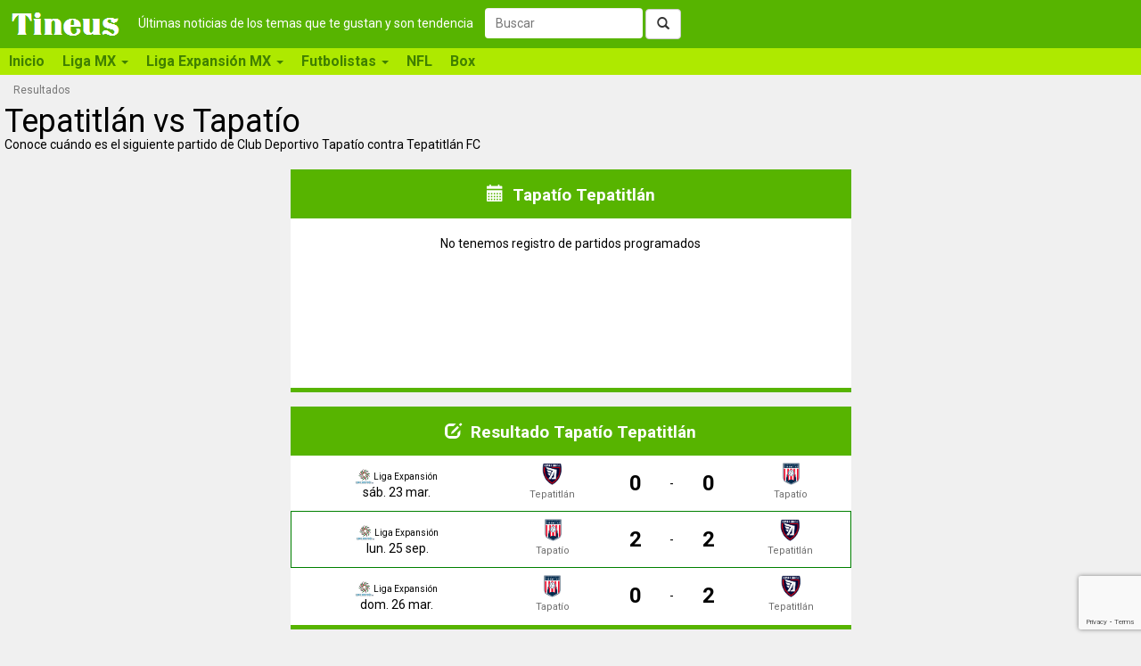

--- FILE ---
content_type: text/html; charset=utf-8
request_url: https://tineus.mx/futbol/club-deportivo-tapatio-vs-tepatitlan-fc
body_size: 9195
content:

<!DOCTYPE html>
<html prefix="og: http://ogp.me/ns#">
<head><meta charset="utf-8" /><meta http-equiv="X-UA-Compatible" content="IE=edge" /><meta name="viewport" content="width=device-width, initial-scale=1" /><meta id="ip" value="3.23.129.183" /><title>
	Tapatío vs Tepatitlán próximo partido | Tineus
</title>

    <script type="text/javascript">
        var clientID = '';
        var GoogleUA = 'UA-56092404-3';
    </script>

    <script async src='https://www.googletagmanager.com/gtag/js?id=UA-56092404-3'></script>
    <script defer type="text/javascript" src="https://ajax.googleapis.com/ajax/libs/jquery/2.1.1/jquery.min.js"></script>
    <script defer type="text/javascript" src="https://static.tineus.com/scripts/main-v1.7.js"></script>
    <script defer type="text/javascript" src="https://maxcdn.bootstrapcdn.com/bootstrap/3.2.0/js/bootstrap.min.js"></script>
    <script defer type="text/javascript" src="https://ajax.googleapis.com/ajax/libs/jqueryui/1.11.4/jquery-ui.min.js"></script>

    <style>body{font-family:Roboto,Helvetica,Arial,sans-serif;font-size:14px;margin:0}.load-hidden{display:none}@media screen and (min-width:768px){.dummy-menu{height:30px;background-color:#aee900}}*{box-sizing:border-box}:after,:before{box-sizing:border-box}@font-face{font-family:'Glyphicons Halflings';src:url(https://maxcdn.bootstrapcdn.com/bootstrap/3.2.0/fonts/glyphicons-halflings-regular.ttf) format('truetype')}.glyphicon{position:relative;top:1px;display:inline-block;font-family:'Glyphicons Halflings';font-style:normal;font-weight:400;line-height:1}.glyphicon-step-backward:before{content:"\e069"}.glyphicon-chevron-left:before{content:"\e079"}.glyphicon-chevron-right:before{content:"\e080"}.glyphicon-tags:before{content:"\e042"}.glyphicon-search:before{content:"\e003"}a{color:#000;text-decoration:none}img{vertical-align:middle}.img-responsive{display:block;max-width:100%;height:auto}button{font:inherit}.sr-only{position:absolute;width:1px;height:1px;padding:0;margin:-1px;overflow:hidden;clip:rect(0,0,0,0);border:0}h1,h2{line-height:1}h1{font-size:36px;font-weight:500;margin:0}@media screen and (max-width:767px){h1{font-size:20px;font-weight:600}}h2{font-size:19px;font-weight:700;margin:6px 0 7px}p{margin:0 0 10px}.container-fluid{padding-right:15px;padding-left:15px;margin-right:auto;margin-left:auto}@media screen and (min-width:768px){.container-fluid{padding:0}}.row{margin-right:0;margin-left:0}.col-lg-1,.col-lg-11,.col-lg-3,.col-md-12,.col-md-4,.col-sm-3,.col-sm-6,.col-sm-9,.col-xs-12{position:relative;min-height:1px;padding-left:5px;padding-right:5px}.col-xs-12{float:left;width:100%}@media (min-width:768px){.col-sm-3,.col-sm-6,.col-sm-9{float:left}.col-sm-9{width:75%}.col-sm-6{width:50%}.col-sm-3{width:25%}}@media (min-width:992px){.col-md-12,.col-md-4{float:left}.col-md-12{width:100%}.col-md-4{width:33.33333333%}}@media (min-width:1200px){.col-lg-1,.col-lg-11,.col-lg-3{float:left}.col-lg-11{width:91.66666667%}.col-lg-3{width:25%}.col-lg-1{width:8.33333333%}}.btn{display:inline-block;padding:6px 12px;margin-bottom:0;font-size:14px;font-weight:400;line-height:1.42857143;border:1px solid transparent}.collapse{display:none}.collapse.in{display:block}.collapsing{position:relative;height:0;overflow:hidden}.navbar{background-color:#57b400;margin-bottom:8px}.navbar-header{padding:0 10px}@media (min-width:768px){.navbar-collapse.collapse{display:block!important;height:auto!important;padding-bottom:0;overflow:visible!important}}.container-fluid>.navbar-collapse,.container-fluid>.navbar-header,.container>.navbar-collapse,.container>.navbar-header{margin-right:-15px;margin-left:-15px}@media (min-width:768px){.container-fluid>.navbar-collapse,.container-fluid>.navbar-header,.container>.navbar-collapse,.container>.navbar-header{margin-right:0;margin-left:0}}@media (min-width:768px){.navbar-brand{margin-left:-15px}}.navbar-toggle{border:1px solid #fff;padding:8px}.navbar-toggle .icon-bar{display:block;height:2px;width:22px}.navbar-toggle .icon-bar+.icon-bar{margin-top:4px}@media (min-width:768px){.navbar-toggle{display:none}}.btn-group-vertical>.btn-group:after,.btn-group-vertical>.btn-group:before,.btn-toolbar:after,.btn-toolbar:before,.clearfix:after,.clearfix:before,.container-fluid:after,.container-fluid:before,.container:after,.container:before,.dl-horizontal dd:after,.dl-horizontal dd:before,.form-horizontal .form-group:after,.form-horizontal .form-group:before,.nav:after,.nav:before,.navbar-collapse:after,.navbar-collapse:before,.navbar-header:after,.navbar-header:before,.navbar:after,.navbar:before,.pager:after,.pager:before,.row:after,.row:before{display:table;content:" "}.btn-group-vertical>.btn-group:after,.btn-toolbar:after,.clearfix:after,.container-fluid:after,.container:after,.dl-horizontal dd:after,.form-horizontal .form-group:after,.nav:after,.navbar-collapse:after,.navbar-header:after,.navbar:after,.pager:after,.row:after{clear:both}.hide{display:none!important}.show{display:block!important}.invisible{visibility:hidden}.hidden{display:none!important;visibility:hidden!important}.affix{position:fixed;transform:translate3d(0,0,0)}.visible-lg,.visible-md,.visible-sm,.visible-xs{display:none!important}.visible-lg-block,.visible-lg-inline,.visible-lg-inline-block,.visible-md-block,.visible-md-inline,.visible-md-inline-block,.visible-sm-block,.visible-sm-inline,.visible-sm-inline-block,.visible-xs-block,.visible-xs-inline,.visible-xs-inline-block{display:none!important}@media (max-width:767px){.visible-xs-block{display:block!important}}@media (min-width:768px) and (max-width:991px){.visible-sm-block{display:block!important}}@media (min-width:992px) and (max-width:1199px){.visible-md-block{display:block!important}}@media (min-width:1200px){.visible-lg-block{display:block!important}}@media (max-width:767px){.hidden-xs{display:none!important}}@media (min-width:768px) and (max-width:991px){.hidden-sm{display:none!important}}@media (min-width:992px) and (max-width:1199px){.hidden-md{display:none!important}}@media (min-width:1200px){.hidden-lg{display:none!important}}div.main{padding:0}.landing-heading img.heading{max-width:30%;float:left;margin-right:10px}.landing .abstract{padding:4px}div.recommended{padding:0}div.recommended>div.title{padding:10px;text-align:center;font-size:17px;font-weight:500}div.recommendation{padding:10px;min-height:100px}div.recommendation img{width:80px;float:left;padding:0 10px 10px 0}.no-padding{padding:0}.related-landings{margin-top:20px}nav.bottom-pager{margin-bottom:20px}.breadcrumb{list-style:none;margin:0 0 10px 15px;padding:0}.breadcrumb>li{display:inline-block;font-size:12px}.breadcrumb>li+li:before{padding:0 5px;content:">"}.pager{list-style:none;margin:5px 0;padding:0;text-align:center}.pager li{display:inline}.pager li>a,.pager li>span{display:inline-block;padding:9px 3px}div.news-wrapper{margin-bottom:10px;padding:3px}div.news{padding:10px}@media screen and (min-width:576px){div.match,div.news,div.recommended{min-height:250px}}div.match-header{margin:15px;text-align:center}.match-header img.match-logo{width:20px;display:inline-block;vertical-align:middle}.match-header .competition{font-size:x-small;font-weight:400;display:inline-block;vertical-align:middle;}div.team{width:35%;float:left;text-align:center;margin-bottom:6px}div.team img.team-logo{width:65px;margin:auto}div.score{width:30%;float:left;font-weight:700;font-size:xx-large;text-align:center;margin-top:15px}div.match-footer{width:100%;text-align:center;clear:both}span.match-date{font-weight:700;display:block;margin-top:7px}div.score-header{background-color:#57b400;color:#fff}table.score-table{width:100%;padding:5px}table.score-table:nth-child(odd){border:1px solid green}table.score-table td{text-align:center}table.score-table img.team-logo{width:25px}table.score-table span.score{font-weight:700;font-size:x-large}.news-description{font-size:15px}img.news-thumbnail{float:left;width:70px;margin:0 10px 10px 0}.label{border:thin solid;display:inline-block;font-size:11px;padding:3px;white-space:nowrap}span.label.date{border-color:#fff;color:#6e6e6e}.related-landings>.label{margin:2px}@media screen and (max-width:767px){.related-landings>.label{padding:4px 5px;line-height:2.5}}span.label.news-source{margin-bottom:5px;color:#fff;background-color:#000;border-color:#000}</style>
    <!--link href="/css/basic-v2.0.css" rel="stylesheet" type="text/css" /-->

    <link rel="shortcut icon" href="/favicon.ico" type="image/x-icon" /><link rel="icon" href="/favicon.ico" type="image/x-icon" />
    <meta id="HeadContent_headMetadescription" name="description" content="Enfrentamiento entre Club Deportivo Tapatío y Tepatitlán FC"></meta>
    <meta id="HeadContent_headKeywords" name="keywords" content="Club Deportivo Tapatío, Tepatitlán FC, partidos, resultados, próximo partido, próxima fecha"></meta>

    <link id="HeadContent_canonical" rel="canonical" href="https://tineus.mx/futbol/club-deportivo-tapatio-vs-tepatitlan-fc"></link>
    
    

    <meta property="og:type" content="website" />
    <meta property="og:site_name" content="Tineus" />
    <meta id="HeadContent_metaURL" property="og:url" content="https://tineus.mx/futbol/club-deportivo-tapatio-vs-tepatitlan-fc"></meta>
    <meta id="HeadContent_metaTitle" property="og:title"></meta>
    <meta id="HeadContent_metaDescription" property="og:description"></meta>
    
    <meta property="og:locale" content="es_419" />
    <meta property="fb:app_id" content="567770660364567" />

    <script defer src="https://www.google.com/recaptcha/api.js?render=6LdeDFkeAAAAAFKyXzLsuZtTUPkq6j-3Xl6MvJK3"></script>


    <!-- Facebook Pixel Code -->
    <script async>
    !function(f,b,e,v,n,t,s){if(f.fbq)return;n=f.fbq=function(){n.callMethod?
    n.callMethod.apply(n,arguments):n.queue.push(arguments)};if(!f._fbq)f._fbq=n;
    n.push=n;n.loaded=!0;n.version='2.0';n.queue=[];t=b.createElement(e);t.async=!0;
    t.src=v;s=b.getElementsByTagName(e)[0];s.parentNode.insertBefore(t,s)}(window,
    document,'script','https://connect.facebook.net/en_US/fbevents.js');
    fbq('init', '1605202693091727');
    fbq('track', "PageView");
    </script>
    <!-- End Facebook Pixel Code -->
</head>
<body>
    <form method="post" action="./club-deportivo-tapatio-vs-tepatitlan-fc" id="ctl01">
<div class="aspNetHidden">
<input type="hidden" name="__VIEWSTATE" id="__VIEWSTATE" value="/[base64]/////w9kAgMPZBYCAgUPFgIfBAL/////D2QCDQ8WAh8EAgEWAmYPZBYCZg9kFgQCAQ9kFgICBQ8WAh8EAv////[base64]" />
</div>

<div class="aspNetHidden">

	<input type="hidden" name="__VIEWSTATEGENERATOR" id="__VIEWSTATEGENERATOR" value="3268D3A0" />
	<input type="hidden" name="__EVENTVALIDATION" id="__EVENTVALIDATION" value="/wEdAAJaA/UFySCP2GGyy0AQEUnRC+IZA1gqvpkVk3VdPGrbUXTQA0hScYnySu3nuEeaPttVfEYChlCwV2bZ/lQfcMja" />
</div>
    <nav class="navbar navbar-default" role="navigation">
        <div class="container-fluid">
            <div class="navbar-header">
                <button type="button" class="navbar-toggle" data-toggle="collapse" data-target="#menu">
                    <span class="sr-only">Toggle navigation</span>
                    <span class="icon-bar"></span>
                    <span class="icon-bar"></span>
                    <span class="icon-bar"></span>
                </button>
                <a class="navbar-brand" href="/"><img alt="Tineus" src="/images/Tineus%20logo.png" width="157" height="54" /></a>
                <span class="load-hidden">
                
                <span class="tagline hidden-sm hidden-xs">Últimas noticias de los temas que te gustan y son tendencia</span>
                <div id="search" role="search" style="display:none">
                    <div class="form-group">
                        <input name="ctl00$tbSearchBox" type="text" id="tbSearchBox" class="form-control" placeholder="Buscar" />
                        <button type="button" id="btSearch" class="btn btn-default"><span class="glyphicon glyphicon-search"></span></button>
                    </div>
                </div>
                </span>
            </div>
            <div id="menu" class="navbar-collapse collapse">
            
                <div class="load-hidden">
                <ul class="nav navbar-nav">
                    <li><a href="/">Inicio</a></li>
                    <li class="dropdown">
                        <a href="#" data-target="#" type="button" data-toggle="dropdown" role="button">Liga MX <span class="caret"></span></a>
                        <div class="dropdown-menu row">
                            <div class="col-md-3 col-sm-">
                                <span class="title">Información de la liga</span>
                                <ul class="menu-items" role="menu">
                                    <li><a href="/deportes/futbol/liga-mx-de-mexico">Todas las noticias</a></li>
                                </ul>
                            </div>
                            <div class="col-md-6">
                                <span class="title">Clubes</span>
                                <ul class="menu-items main" role="menu">
                                    <li><a href="/deportes/futbol/club-america-de-mexico">América</a></li>
                                    <li><a href="/deportes/futbol/atlas-futbol-club">Atlas</a></li>
                                    <li><a href="/deportes/futbol/club-deportivo-guadalajara">Chivas</a></li>
                                    <li><a href="/deportes/futbol/club-santos-laguna">Club Santos</a></li>
                                    <li><a href="/deportes/futbol/cruz-azul-fc">Cruz Azul</a></li>
                                    <li><a href="/deportes/futbol/leon-futbol-club">León</a></li>
                                    <li><a href="/deportes/futbol/club-de-futbol-pachuca">Pachuca</a></li>
                                    <li><a href="/deportes/futbol/club-puebla-mx">Puebla</a></li>
                                    <li><a href="/deportes/futbol/pumas-universidad-nacional">Pumas</a></li>
                                    <li><a href="/deportes/futbol/gallos-blancos-de-queretaro-fc">Querétaro</a></li>
                                    <li><a href="/deportes/futbol/rayados-de-monterrey">Rayados</a></li>
                                    <li><a href="/deportes/futbol/club-tigres-uanl">Tigres</a></li>
                                    <li><a href="/deportes/futbol/club-tijuana">Tijuana</a></li>
                                    <li><a href="/deportes/futbol/deportivo-toluca-fc">Toluca</a></li>
                                </ul>
                            </div>
                            <div class="col-md-3">
                                <span class="title">Recomendados</span>
                                <ul class="menu-items" role="menu">
                                    <li><a href="/deportes/futbol/seleccion-mexicana-de-futbol">Selección Mexicana</a></li>
                                    <li><a href="/deportes/futbol/copa-mx-de-mexico">Copa MX</a></li>
                                    
                                </ul>
                            </div>
                        </div>
                    </li>
                    <li class="dropdown">
                        <a href="#" data-target="#" type="button" data-toggle="dropdown" role="button">Liga Expansión MX <span class="caret"></span></a>
                        <div class="dropdown-menu row">
                            <div class="col-md-3">
                                <span class="title">Información Expansión</span>
                                <ul class="menu-items" role="menu">
                                    <li><a href="/deportes/futbol/ascenso-mx-de-mexico">Todas las noticias</a></li>
                                </ul>
                            </div>
                            <div class="col-md-6">
                                <span class="title">Clubes</span>
                                <ul class="menu-items main" role="menu">
                                    <li><a href="/deportes/futbol/atlante-futbol-club">Atlante</a></li>
                                </ul>
                            </div>
                            <div class="col-md-3">
                                <span class="title">Recomendados</span>
                                <ul class="menu-items" role="menu">
                                    <li><a href="/deportes/futbol/seleccion-mexicana-de-futbol">Selección Mexicana</a></li>
                                    <li><a href="/deportes/futbol/copa-mx-de-mexico">Copa MX</a></li>
                                    
                                </ul>
                            </div>
                        </div>
                    </li>
                    <li class="dropdown">
                        <a href="#" data-target="#" type="button" data-toggle="dropdown" role="button">Futbolistas <span class="caret"></span></a>
                        <div class="dropdown-menu row">
                            <div class="col-md-9">
                                <span class="title">Noticias</span>
                                <ul class="menu-items main" role="menu">
                                    <li><a href="/deportes/futbol/futbolistas-mexicanos-en-el-extranjero">Mexicanos en el extranjero</a></li>
                                    <li><a href="/deportes/futbol/mercado-de-fichajes-jugadores">Fichajes</a></li>
                                    <li><a href="/deportes/futbol/javier-hernandez">Chicharito</a></li>
                                </ul>
                            </div>
                            <!--
                            <div class="col-md-3">
                                <span class="title">Otros jugadores</span>
                                <ul class="menu-items" role="menu">
                                    <li><a href="/deportes/futbol/lionel-messi">Lionel Messi</a></li>
                                    <li><a href="/deportes/futbol/neymar-jr-da-silva">Neymar Jr.</a></li>
                                    <li><a href="/deportes/futbol/cristiano-ronaldo">Cristiano Ronaldo</a></li>
                                    <li><a href="/deportes/futbol/luis-suarez-diaz">Luis Suárez</a></li>
                                </ul>
                            </div>
                            -->
                            <div class="col-md-3">
                                <span class="title">Recomendados</span>
                                <ul class="menu-items" role="menu">
                                    <li><a href="/deportes/futbol/seleccion-mexicana-de-futbol">Selección Mexicana</a></li>
                                    <li><a href="/deportes/futbol/copa-mx-de-mexico">Copa MX</a></li>
                                    
                                </ul>
                            </div>
                        </div>
                    </li>
                    <li><a href="/deportes/nfl">NFL</a></li>
                    <li><a href="/deportes/boxeo">Box</a></li>
                </ul>
                </div>
            </div>
            
        </div>
    </nav>
    <div class="container-fluid main">
        
    <div class="row hidden-xs">
        <ol class="breadcrumb">
        
                <li class="active"><span id="MainContent_rptBreadcrumb_lbBreadcrumbCurrent">Resultados</span></li>
            
        </ol>
    </div>
    <div class="row landing-heading">
        <div class="col-xs-12 col-sm-9">
            <a id="MainContent_lnkImage" target="_blank"></a>
            <h1><span id="MainContent_lbUserTitle">Tepatitlán vs Tapatío</span></h1>
            <span id="MainContent_lbIntro" class="_hidden-xs">Conoce cuándo es el siguiente partido de Club Deportivo Tapatío contra Tepatitlán FC</span><br /><br />
        </div>
        <div class='clearfix visible-xs-block'><br /></div>
        <div class="col-xs-12 col-sm-3">
        </div>
    </div>
    <div class="row">
        <div class="news-container col-lg-12">
            <div class="col-md-2 col-lg-3"></div>
            
        </div>
    </div>
    <div class="row">
        <div class="news-container col-lg-12">
            <div class="col-sm-1 col-md-2 col-lg-3"></div>
            
<div class="news-wrapper col-xs-12 col-sm-10 col-md-8 col-lg-6">
    <div id="MainContent_rptCalendar_ctl00_0_pnCalendar_0" class="recommended">
	
        <div class="title">
            <h2>
                <span class="glyphicon glyphicon-calendar" aria-hidden="true"></span>&nbsp;
                <span id="MainContent_rptCalendar_ctl00_0_lbCalendarName_0">Tapatío Tepatitlán</span>
            </h2>
        </div>
        <span id="MainContent_rptCalendar_ctl00_0_lbCalendarMessage_0" style="display:block;margin: 20px 0;text-align: center;">No tenemos registro de partidos programados</span>
        
        
    
</div>
    
</div>

        </div>
    </div>
    <div class="row">
        <div class="news-container col-lg-12">
            <div class="col-sm-1 col-md-2 col-lg-3"></div>
            
<div class="news-wrapper col-xs-12 col-sm-10 col-md-8 col-lg-6">
    
    <div id="MainContent_rptResults_ctl00_0_pnResults_0" class="recommended">
	
        <div class="title">
            <h2>
                <span class="glyphicon glyphicon-edit" aria-hidden="true"></span>&nbsp;
                <span id="MainContent_rptResults_ctl00_0_lbResultsName_0">Resultado Tapatío Tepatitlán</span>
            </h2>
        </div>
        
        
            <table id="MainContent_rptResults_ctl00_0_rptResults_0_tbScore_0" class="score-table">
		<tr>
			<td rowspan="2" style="width:37%" class="match-header">
                        <a id="MainContent_rptResults_ctl00_0_rptResults_0_lnkCompetition_0" class="competition" href="/futbol/liga-de-expansion-mx/resultados"><img id="MainContent_rptResults_ctl00_0_rptResults_0_imgCompetition_0" class="t_logo" src="/images/scores/liga-de-expansion-mx.png" alt="Liga de Expansión MX" /><span id="MainContent_rptResults_ctl00_0_rptResults_0_lbCompetition_0" class="competition">Liga Expansión</span></a>
                        <br />
                        <span id="MainContent_rptResults_ctl00_0_rptResults_0_lbDate_0">sáb. 23 mar.</span>
                        <strong></strong>
                        
                    </td>
			<td style="width:20%" class="team">
                        <a id="MainContent_rptResults_ctl00_0_rptResults_0_lnkHome1_0" href="/futbol/tepatitlan-fc/partidos"><img id="MainContent_rptResults_ctl00_0_rptResults_0_imgHome_0" class="team-logo" src="/images/scores/mexico/tepatitlan.png" alt="Tepatitlán" /><br />
                        <span id="MainContent_rptResults_ctl00_0_rptResults_0_lbHome_0" class="label date">Tepatitlán</span></a>
                    </td>
			<td style="width:10%">
                        <span id="MainContent_rptResults_ctl00_0_rptResults_0_lbScoreHome_0" class="score">0</span>
                    </td>
			<td style="width:3%">-</td>
			<td style="width:10%">
                        <span id="MainContent_rptResults_ctl00_0_rptResults_0_lbScoreVisitor_0" class="score">0</span>
                    </td>
			<td style="width:20%" class="team">
                        <a id="MainContent_rptResults_ctl00_0_rptResults_0_lnkVisitor1_0" href="/futbol/club-deportivo-tapatio/partidos"><img id="MainContent_rptResults_ctl00_0_rptResults_0_imgVisitor_0" class="team-logo" src="/images/scores/mexico/tapatio.png" alt="Tapatío" /><br />
                        <span id="MainContent_rptResults_ctl00_0_rptResults_0_lbVisitor_0" class="label date">Tapatío</span></a>
                    </td>
		</tr>
	</table>
	
            
            <table id="MainContent_rptResults_ctl00_0_rptResults_0_tbScore_1" class="score-table">
		<tr>
			<td rowspan="2" style="width:37%" class="match-header">
                        <a id="MainContent_rptResults_ctl00_0_rptResults_0_lnkCompetition_1" class="competition" href="/futbol/liga-de-expansion-mx/resultados"><img id="MainContent_rptResults_ctl00_0_rptResults_0_imgCompetition_1" class="t_logo" src="/images/scores/liga-de-expansion-mx.png" alt="Liga de Expansión MX" /><span id="MainContent_rptResults_ctl00_0_rptResults_0_lbCompetition_1" class="competition">Liga Expansión</span></a>
                        <br />
                        <span id="MainContent_rptResults_ctl00_0_rptResults_0_lbDate_1">lun. 25 sep.</span>
                        <strong></strong>
                        
                    </td>
			<td style="width:20%" class="team">
                        <a id="MainContent_rptResults_ctl00_0_rptResults_0_lnkHome1_1" href="/futbol/club-deportivo-tapatio/partidos"><img id="MainContent_rptResults_ctl00_0_rptResults_0_imgHome_1" class="team-logo" src="/images/scores/mexico/tapatio.png" alt="Tapatío" /><br />
                        <span id="MainContent_rptResults_ctl00_0_rptResults_0_lbHome_1" class="label date">Tapatío</span></a>
                    </td>
			<td style="width:10%">
                        <span id="MainContent_rptResults_ctl00_0_rptResults_0_lbScoreHome_1" class="score">2</span>
                    </td>
			<td style="width:3%">-</td>
			<td style="width:10%">
                        <span id="MainContent_rptResults_ctl00_0_rptResults_0_lbScoreVisitor_1" class="score">2</span>
                    </td>
			<td style="width:20%" class="team">
                        <a id="MainContent_rptResults_ctl00_0_rptResults_0_lnkVisitor1_1" href="/futbol/tepatitlan-fc/partidos"><img id="MainContent_rptResults_ctl00_0_rptResults_0_imgVisitor_1" class="team-logo" src="/images/scores/mexico/tepatitlan.png" alt="Tepatitlán" /><br />
                        <span id="MainContent_rptResults_ctl00_0_rptResults_0_lbVisitor_1" class="label date">Tepatitlán</span></a>
                    </td>
		</tr>
	</table>
	
            
            <table id="MainContent_rptResults_ctl00_0_rptResults_0_tbScore_2" class="score-table">
		<tr>
			<td rowspan="2" style="width:37%" class="match-header">
                        <a id="MainContent_rptResults_ctl00_0_rptResults_0_lnkCompetition_2" class="competition" href="/futbol/liga-de-expansion-mx/resultados"><img id="MainContent_rptResults_ctl00_0_rptResults_0_imgCompetition_2" class="t_logo" src="/images/scores/liga-de-expansion-mx.png" alt="Liga de Expansión MX" /><span id="MainContent_rptResults_ctl00_0_rptResults_0_lbCompetition_2" class="competition">Liga Expansión</span></a>
                        <br />
                        <span id="MainContent_rptResults_ctl00_0_rptResults_0_lbDate_2">dom. 26 mar.</span>
                        <strong></strong>
                        
                    </td>
			<td style="width:20%" class="team">
                        <a id="MainContent_rptResults_ctl00_0_rptResults_0_lnkHome1_2" href="/futbol/club-deportivo-tapatio/partidos"><img id="MainContent_rptResults_ctl00_0_rptResults_0_imgHome_2" class="team-logo" src="/images/scores/mexico/tapatio.png" alt="Tapatío" /><br />
                        <span id="MainContent_rptResults_ctl00_0_rptResults_0_lbHome_2" class="label date">Tapatío</span></a>
                    </td>
			<td style="width:10%">
                        <span id="MainContent_rptResults_ctl00_0_rptResults_0_lbScoreHome_2" class="score">0</span>
                    </td>
			<td style="width:3%">-</td>
			<td style="width:10%">
                        <span id="MainContent_rptResults_ctl00_0_rptResults_0_lbScoreVisitor_2" class="score">2</span>
                    </td>
			<td style="width:20%" class="team">
                        <a id="MainContent_rptResults_ctl00_0_rptResults_0_lnkVisitor1_2" href="/futbol/tepatitlan-fc/partidos"><img id="MainContent_rptResults_ctl00_0_rptResults_0_imgVisitor_2" class="team-logo" src="/images/scores/mexico/tepatitlan.png" alt="Tepatitlán" /><br />
                        <span id="MainContent_rptResults_ctl00_0_rptResults_0_lbVisitor_2" class="label date">Tepatitlán</span></a>
                    </td>
		</tr>
	</table>
	
            
        
    
</div>
</div>

        </div>
    </div>
    <div class="row">
        <div class="news-container col-lg-12">
            
<div class="news-wrapper col-xs-12 col-sm-6 col-md-4 col-lg-3">
    <div id="MainContent_rptPublishedNews_ctl00_0_pnAdd_0" align="center">
	
        <script async src="//pagead2.googlesyndication.com/pagead/js/adsbygoogle.js"></script>

        <!-- Default -->
        <ins class="adsbygoogle"
             style="display:inline-block;width:300px;height:250px"
             data-ad-client="ca-pub-1081266779216350"
             data-ad-slot="3971739422"></ins>

        <!-- Bigger -->
        <!--
        <ins class="adsbygoogle"
             style="display:inline-block;width:336px;height:280px"
             data-ad-client="ca-pub-1081266779216350"
             data-ad-slot="8429799428"></ins>
             -->
        <script>(adsbygoogle = window.adsbygoogle || []).push({});</script>
    
</div>
</div>

                    
                    
                    
                
<div class="news-wrapper col-xs-12 col-sm-6 col-md-4 col-lg-3">
    <div id="MainContent_rptPublishedNews_ctl00_1_pnAdd_1" align="center">
	
        <script async src="//pagead2.googlesyndication.com/pagead/js/adsbygoogle.js"></script>

        <!-- Default -->
        <ins class="adsbygoogle"
             style="display:inline-block;width:300px;height:250px"
             data-ad-client="ca-pub-1081266779216350"
             data-ad-slot="3971739422"></ins>

        <!-- Bigger -->
        <!--
        <ins class="adsbygoogle"
             style="display:inline-block;width:336px;height:280px"
             data-ad-client="ca-pub-1081266779216350"
             data-ad-slot="8429799428"></ins>
             -->
        <script>(adsbygoogle = window.adsbygoogle || []).push({});</script>
    
</div>
</div>

                    <div class='clearfix visible-sm-block'></div>
                    
                    
                
        </div>
    </div>

    <div id="fb-root"></div>
    <script async defer crossorigin="anonymous" src="https://connect.facebook.net/es_LA/sdk.js#xfbml=1&version=v12.0&appId=567770660364567&autoLogAppEvents=1" nonce="qKNj27Si"></script>
    <div class="row">
        <div class="hidden-md col-lg-1"></div>
        <div class="col-md-12 col-lg-11">
            <div id="MainContent_pnFBComments" class="fb-comments" data-numposts="5" data-href="https://tineus.mx/futbol/club-deportivo-tapatio-vs-tepatitlan-fc">

</div>
        </div>
    </div>

    </div>
    <div class="dark-green-line"></div>
    <div class="container-fluid footer">
        <div>Ediciones:</div>
        <div>
            <a href="https://tineus.com"><img src="https://static.tineus.com/images/south.png" alt="Tineus Latinoamérica" width="20" class="img-rounded" /> Latino</a><br />
            <a href="https://tineus.com.ar"><img src="https://static.tineus.com/images/ar.png" alt="Tineus Argentina" width="20" class="img-rounded" /> Argentina</a><br />
            <a href="https://tineus.cl"><img src="https://static.tineus.com/images/cl.png" alt="Tineus Chile" width="20" class="img-rounded" /> Chile</a><br />
        </div>
        <div>
            <a href="https://tineus.co"><img src="https://static.tineus.com/images/co.png" alt="Tineus Colombia" width="20" class="img-rounded" /> Colombia</a><br />
            <a href="https://tineus.mx"><img src="https://static.tineus.com/images/mx.png" alt="Tineus México" width="20" class="img-rounded" /> México</a><br />
            <a href="https://tineus.pe"><img src="https://static.tineus.com/images/pe.png" alt="Tineus Perú" width="20" class="img-rounded" /> Perú</a>
        </div>
    </div>
    </form>

    <link href="https://static.tineus.com/css/main-v7.2.min.css" rel="stylesheet" type="text/css" />
    <link href='https://fonts.googleapis.com/css?family=Roboto:300,700,400' rel='stylesheet' type='text/css'>
    <link href="https://ajax.googleapis.com/ajax/libs/jqueryui/1.11.4/themes/black-tie/jquery-ui.min.css" rel="stylesheet" />

    

</body>
</html>

--- FILE ---
content_type: text/html; charset=utf-8
request_url: https://www.google.com/recaptcha/api2/anchor?ar=1&k=6LdeDFkeAAAAAFKyXzLsuZtTUPkq6j-3Xl6MvJK3&co=aHR0cHM6Ly90aW5ldXMubXg6NDQz&hl=en&v=N67nZn4AqZkNcbeMu4prBgzg&size=invisible&anchor-ms=20000&execute-ms=30000&cb=eiadhln8zdht
body_size: 48658
content:
<!DOCTYPE HTML><html dir="ltr" lang="en"><head><meta http-equiv="Content-Type" content="text/html; charset=UTF-8">
<meta http-equiv="X-UA-Compatible" content="IE=edge">
<title>reCAPTCHA</title>
<style type="text/css">
/* cyrillic-ext */
@font-face {
  font-family: 'Roboto';
  font-style: normal;
  font-weight: 400;
  font-stretch: 100%;
  src: url(//fonts.gstatic.com/s/roboto/v48/KFO7CnqEu92Fr1ME7kSn66aGLdTylUAMa3GUBHMdazTgWw.woff2) format('woff2');
  unicode-range: U+0460-052F, U+1C80-1C8A, U+20B4, U+2DE0-2DFF, U+A640-A69F, U+FE2E-FE2F;
}
/* cyrillic */
@font-face {
  font-family: 'Roboto';
  font-style: normal;
  font-weight: 400;
  font-stretch: 100%;
  src: url(//fonts.gstatic.com/s/roboto/v48/KFO7CnqEu92Fr1ME7kSn66aGLdTylUAMa3iUBHMdazTgWw.woff2) format('woff2');
  unicode-range: U+0301, U+0400-045F, U+0490-0491, U+04B0-04B1, U+2116;
}
/* greek-ext */
@font-face {
  font-family: 'Roboto';
  font-style: normal;
  font-weight: 400;
  font-stretch: 100%;
  src: url(//fonts.gstatic.com/s/roboto/v48/KFO7CnqEu92Fr1ME7kSn66aGLdTylUAMa3CUBHMdazTgWw.woff2) format('woff2');
  unicode-range: U+1F00-1FFF;
}
/* greek */
@font-face {
  font-family: 'Roboto';
  font-style: normal;
  font-weight: 400;
  font-stretch: 100%;
  src: url(//fonts.gstatic.com/s/roboto/v48/KFO7CnqEu92Fr1ME7kSn66aGLdTylUAMa3-UBHMdazTgWw.woff2) format('woff2');
  unicode-range: U+0370-0377, U+037A-037F, U+0384-038A, U+038C, U+038E-03A1, U+03A3-03FF;
}
/* math */
@font-face {
  font-family: 'Roboto';
  font-style: normal;
  font-weight: 400;
  font-stretch: 100%;
  src: url(//fonts.gstatic.com/s/roboto/v48/KFO7CnqEu92Fr1ME7kSn66aGLdTylUAMawCUBHMdazTgWw.woff2) format('woff2');
  unicode-range: U+0302-0303, U+0305, U+0307-0308, U+0310, U+0312, U+0315, U+031A, U+0326-0327, U+032C, U+032F-0330, U+0332-0333, U+0338, U+033A, U+0346, U+034D, U+0391-03A1, U+03A3-03A9, U+03B1-03C9, U+03D1, U+03D5-03D6, U+03F0-03F1, U+03F4-03F5, U+2016-2017, U+2034-2038, U+203C, U+2040, U+2043, U+2047, U+2050, U+2057, U+205F, U+2070-2071, U+2074-208E, U+2090-209C, U+20D0-20DC, U+20E1, U+20E5-20EF, U+2100-2112, U+2114-2115, U+2117-2121, U+2123-214F, U+2190, U+2192, U+2194-21AE, U+21B0-21E5, U+21F1-21F2, U+21F4-2211, U+2213-2214, U+2216-22FF, U+2308-230B, U+2310, U+2319, U+231C-2321, U+2336-237A, U+237C, U+2395, U+239B-23B7, U+23D0, U+23DC-23E1, U+2474-2475, U+25AF, U+25B3, U+25B7, U+25BD, U+25C1, U+25CA, U+25CC, U+25FB, U+266D-266F, U+27C0-27FF, U+2900-2AFF, U+2B0E-2B11, U+2B30-2B4C, U+2BFE, U+3030, U+FF5B, U+FF5D, U+1D400-1D7FF, U+1EE00-1EEFF;
}
/* symbols */
@font-face {
  font-family: 'Roboto';
  font-style: normal;
  font-weight: 400;
  font-stretch: 100%;
  src: url(//fonts.gstatic.com/s/roboto/v48/KFO7CnqEu92Fr1ME7kSn66aGLdTylUAMaxKUBHMdazTgWw.woff2) format('woff2');
  unicode-range: U+0001-000C, U+000E-001F, U+007F-009F, U+20DD-20E0, U+20E2-20E4, U+2150-218F, U+2190, U+2192, U+2194-2199, U+21AF, U+21E6-21F0, U+21F3, U+2218-2219, U+2299, U+22C4-22C6, U+2300-243F, U+2440-244A, U+2460-24FF, U+25A0-27BF, U+2800-28FF, U+2921-2922, U+2981, U+29BF, U+29EB, U+2B00-2BFF, U+4DC0-4DFF, U+FFF9-FFFB, U+10140-1018E, U+10190-1019C, U+101A0, U+101D0-101FD, U+102E0-102FB, U+10E60-10E7E, U+1D2C0-1D2D3, U+1D2E0-1D37F, U+1F000-1F0FF, U+1F100-1F1AD, U+1F1E6-1F1FF, U+1F30D-1F30F, U+1F315, U+1F31C, U+1F31E, U+1F320-1F32C, U+1F336, U+1F378, U+1F37D, U+1F382, U+1F393-1F39F, U+1F3A7-1F3A8, U+1F3AC-1F3AF, U+1F3C2, U+1F3C4-1F3C6, U+1F3CA-1F3CE, U+1F3D4-1F3E0, U+1F3ED, U+1F3F1-1F3F3, U+1F3F5-1F3F7, U+1F408, U+1F415, U+1F41F, U+1F426, U+1F43F, U+1F441-1F442, U+1F444, U+1F446-1F449, U+1F44C-1F44E, U+1F453, U+1F46A, U+1F47D, U+1F4A3, U+1F4B0, U+1F4B3, U+1F4B9, U+1F4BB, U+1F4BF, U+1F4C8-1F4CB, U+1F4D6, U+1F4DA, U+1F4DF, U+1F4E3-1F4E6, U+1F4EA-1F4ED, U+1F4F7, U+1F4F9-1F4FB, U+1F4FD-1F4FE, U+1F503, U+1F507-1F50B, U+1F50D, U+1F512-1F513, U+1F53E-1F54A, U+1F54F-1F5FA, U+1F610, U+1F650-1F67F, U+1F687, U+1F68D, U+1F691, U+1F694, U+1F698, U+1F6AD, U+1F6B2, U+1F6B9-1F6BA, U+1F6BC, U+1F6C6-1F6CF, U+1F6D3-1F6D7, U+1F6E0-1F6EA, U+1F6F0-1F6F3, U+1F6F7-1F6FC, U+1F700-1F7FF, U+1F800-1F80B, U+1F810-1F847, U+1F850-1F859, U+1F860-1F887, U+1F890-1F8AD, U+1F8B0-1F8BB, U+1F8C0-1F8C1, U+1F900-1F90B, U+1F93B, U+1F946, U+1F984, U+1F996, U+1F9E9, U+1FA00-1FA6F, U+1FA70-1FA7C, U+1FA80-1FA89, U+1FA8F-1FAC6, U+1FACE-1FADC, U+1FADF-1FAE9, U+1FAF0-1FAF8, U+1FB00-1FBFF;
}
/* vietnamese */
@font-face {
  font-family: 'Roboto';
  font-style: normal;
  font-weight: 400;
  font-stretch: 100%;
  src: url(//fonts.gstatic.com/s/roboto/v48/KFO7CnqEu92Fr1ME7kSn66aGLdTylUAMa3OUBHMdazTgWw.woff2) format('woff2');
  unicode-range: U+0102-0103, U+0110-0111, U+0128-0129, U+0168-0169, U+01A0-01A1, U+01AF-01B0, U+0300-0301, U+0303-0304, U+0308-0309, U+0323, U+0329, U+1EA0-1EF9, U+20AB;
}
/* latin-ext */
@font-face {
  font-family: 'Roboto';
  font-style: normal;
  font-weight: 400;
  font-stretch: 100%;
  src: url(//fonts.gstatic.com/s/roboto/v48/KFO7CnqEu92Fr1ME7kSn66aGLdTylUAMa3KUBHMdazTgWw.woff2) format('woff2');
  unicode-range: U+0100-02BA, U+02BD-02C5, U+02C7-02CC, U+02CE-02D7, U+02DD-02FF, U+0304, U+0308, U+0329, U+1D00-1DBF, U+1E00-1E9F, U+1EF2-1EFF, U+2020, U+20A0-20AB, U+20AD-20C0, U+2113, U+2C60-2C7F, U+A720-A7FF;
}
/* latin */
@font-face {
  font-family: 'Roboto';
  font-style: normal;
  font-weight: 400;
  font-stretch: 100%;
  src: url(//fonts.gstatic.com/s/roboto/v48/KFO7CnqEu92Fr1ME7kSn66aGLdTylUAMa3yUBHMdazQ.woff2) format('woff2');
  unicode-range: U+0000-00FF, U+0131, U+0152-0153, U+02BB-02BC, U+02C6, U+02DA, U+02DC, U+0304, U+0308, U+0329, U+2000-206F, U+20AC, U+2122, U+2191, U+2193, U+2212, U+2215, U+FEFF, U+FFFD;
}
/* cyrillic-ext */
@font-face {
  font-family: 'Roboto';
  font-style: normal;
  font-weight: 500;
  font-stretch: 100%;
  src: url(//fonts.gstatic.com/s/roboto/v48/KFO7CnqEu92Fr1ME7kSn66aGLdTylUAMa3GUBHMdazTgWw.woff2) format('woff2');
  unicode-range: U+0460-052F, U+1C80-1C8A, U+20B4, U+2DE0-2DFF, U+A640-A69F, U+FE2E-FE2F;
}
/* cyrillic */
@font-face {
  font-family: 'Roboto';
  font-style: normal;
  font-weight: 500;
  font-stretch: 100%;
  src: url(//fonts.gstatic.com/s/roboto/v48/KFO7CnqEu92Fr1ME7kSn66aGLdTylUAMa3iUBHMdazTgWw.woff2) format('woff2');
  unicode-range: U+0301, U+0400-045F, U+0490-0491, U+04B0-04B1, U+2116;
}
/* greek-ext */
@font-face {
  font-family: 'Roboto';
  font-style: normal;
  font-weight: 500;
  font-stretch: 100%;
  src: url(//fonts.gstatic.com/s/roboto/v48/KFO7CnqEu92Fr1ME7kSn66aGLdTylUAMa3CUBHMdazTgWw.woff2) format('woff2');
  unicode-range: U+1F00-1FFF;
}
/* greek */
@font-face {
  font-family: 'Roboto';
  font-style: normal;
  font-weight: 500;
  font-stretch: 100%;
  src: url(//fonts.gstatic.com/s/roboto/v48/KFO7CnqEu92Fr1ME7kSn66aGLdTylUAMa3-UBHMdazTgWw.woff2) format('woff2');
  unicode-range: U+0370-0377, U+037A-037F, U+0384-038A, U+038C, U+038E-03A1, U+03A3-03FF;
}
/* math */
@font-face {
  font-family: 'Roboto';
  font-style: normal;
  font-weight: 500;
  font-stretch: 100%;
  src: url(//fonts.gstatic.com/s/roboto/v48/KFO7CnqEu92Fr1ME7kSn66aGLdTylUAMawCUBHMdazTgWw.woff2) format('woff2');
  unicode-range: U+0302-0303, U+0305, U+0307-0308, U+0310, U+0312, U+0315, U+031A, U+0326-0327, U+032C, U+032F-0330, U+0332-0333, U+0338, U+033A, U+0346, U+034D, U+0391-03A1, U+03A3-03A9, U+03B1-03C9, U+03D1, U+03D5-03D6, U+03F0-03F1, U+03F4-03F5, U+2016-2017, U+2034-2038, U+203C, U+2040, U+2043, U+2047, U+2050, U+2057, U+205F, U+2070-2071, U+2074-208E, U+2090-209C, U+20D0-20DC, U+20E1, U+20E5-20EF, U+2100-2112, U+2114-2115, U+2117-2121, U+2123-214F, U+2190, U+2192, U+2194-21AE, U+21B0-21E5, U+21F1-21F2, U+21F4-2211, U+2213-2214, U+2216-22FF, U+2308-230B, U+2310, U+2319, U+231C-2321, U+2336-237A, U+237C, U+2395, U+239B-23B7, U+23D0, U+23DC-23E1, U+2474-2475, U+25AF, U+25B3, U+25B7, U+25BD, U+25C1, U+25CA, U+25CC, U+25FB, U+266D-266F, U+27C0-27FF, U+2900-2AFF, U+2B0E-2B11, U+2B30-2B4C, U+2BFE, U+3030, U+FF5B, U+FF5D, U+1D400-1D7FF, U+1EE00-1EEFF;
}
/* symbols */
@font-face {
  font-family: 'Roboto';
  font-style: normal;
  font-weight: 500;
  font-stretch: 100%;
  src: url(//fonts.gstatic.com/s/roboto/v48/KFO7CnqEu92Fr1ME7kSn66aGLdTylUAMaxKUBHMdazTgWw.woff2) format('woff2');
  unicode-range: U+0001-000C, U+000E-001F, U+007F-009F, U+20DD-20E0, U+20E2-20E4, U+2150-218F, U+2190, U+2192, U+2194-2199, U+21AF, U+21E6-21F0, U+21F3, U+2218-2219, U+2299, U+22C4-22C6, U+2300-243F, U+2440-244A, U+2460-24FF, U+25A0-27BF, U+2800-28FF, U+2921-2922, U+2981, U+29BF, U+29EB, U+2B00-2BFF, U+4DC0-4DFF, U+FFF9-FFFB, U+10140-1018E, U+10190-1019C, U+101A0, U+101D0-101FD, U+102E0-102FB, U+10E60-10E7E, U+1D2C0-1D2D3, U+1D2E0-1D37F, U+1F000-1F0FF, U+1F100-1F1AD, U+1F1E6-1F1FF, U+1F30D-1F30F, U+1F315, U+1F31C, U+1F31E, U+1F320-1F32C, U+1F336, U+1F378, U+1F37D, U+1F382, U+1F393-1F39F, U+1F3A7-1F3A8, U+1F3AC-1F3AF, U+1F3C2, U+1F3C4-1F3C6, U+1F3CA-1F3CE, U+1F3D4-1F3E0, U+1F3ED, U+1F3F1-1F3F3, U+1F3F5-1F3F7, U+1F408, U+1F415, U+1F41F, U+1F426, U+1F43F, U+1F441-1F442, U+1F444, U+1F446-1F449, U+1F44C-1F44E, U+1F453, U+1F46A, U+1F47D, U+1F4A3, U+1F4B0, U+1F4B3, U+1F4B9, U+1F4BB, U+1F4BF, U+1F4C8-1F4CB, U+1F4D6, U+1F4DA, U+1F4DF, U+1F4E3-1F4E6, U+1F4EA-1F4ED, U+1F4F7, U+1F4F9-1F4FB, U+1F4FD-1F4FE, U+1F503, U+1F507-1F50B, U+1F50D, U+1F512-1F513, U+1F53E-1F54A, U+1F54F-1F5FA, U+1F610, U+1F650-1F67F, U+1F687, U+1F68D, U+1F691, U+1F694, U+1F698, U+1F6AD, U+1F6B2, U+1F6B9-1F6BA, U+1F6BC, U+1F6C6-1F6CF, U+1F6D3-1F6D7, U+1F6E0-1F6EA, U+1F6F0-1F6F3, U+1F6F7-1F6FC, U+1F700-1F7FF, U+1F800-1F80B, U+1F810-1F847, U+1F850-1F859, U+1F860-1F887, U+1F890-1F8AD, U+1F8B0-1F8BB, U+1F8C0-1F8C1, U+1F900-1F90B, U+1F93B, U+1F946, U+1F984, U+1F996, U+1F9E9, U+1FA00-1FA6F, U+1FA70-1FA7C, U+1FA80-1FA89, U+1FA8F-1FAC6, U+1FACE-1FADC, U+1FADF-1FAE9, U+1FAF0-1FAF8, U+1FB00-1FBFF;
}
/* vietnamese */
@font-face {
  font-family: 'Roboto';
  font-style: normal;
  font-weight: 500;
  font-stretch: 100%;
  src: url(//fonts.gstatic.com/s/roboto/v48/KFO7CnqEu92Fr1ME7kSn66aGLdTylUAMa3OUBHMdazTgWw.woff2) format('woff2');
  unicode-range: U+0102-0103, U+0110-0111, U+0128-0129, U+0168-0169, U+01A0-01A1, U+01AF-01B0, U+0300-0301, U+0303-0304, U+0308-0309, U+0323, U+0329, U+1EA0-1EF9, U+20AB;
}
/* latin-ext */
@font-face {
  font-family: 'Roboto';
  font-style: normal;
  font-weight: 500;
  font-stretch: 100%;
  src: url(//fonts.gstatic.com/s/roboto/v48/KFO7CnqEu92Fr1ME7kSn66aGLdTylUAMa3KUBHMdazTgWw.woff2) format('woff2');
  unicode-range: U+0100-02BA, U+02BD-02C5, U+02C7-02CC, U+02CE-02D7, U+02DD-02FF, U+0304, U+0308, U+0329, U+1D00-1DBF, U+1E00-1E9F, U+1EF2-1EFF, U+2020, U+20A0-20AB, U+20AD-20C0, U+2113, U+2C60-2C7F, U+A720-A7FF;
}
/* latin */
@font-face {
  font-family: 'Roboto';
  font-style: normal;
  font-weight: 500;
  font-stretch: 100%;
  src: url(//fonts.gstatic.com/s/roboto/v48/KFO7CnqEu92Fr1ME7kSn66aGLdTylUAMa3yUBHMdazQ.woff2) format('woff2');
  unicode-range: U+0000-00FF, U+0131, U+0152-0153, U+02BB-02BC, U+02C6, U+02DA, U+02DC, U+0304, U+0308, U+0329, U+2000-206F, U+20AC, U+2122, U+2191, U+2193, U+2212, U+2215, U+FEFF, U+FFFD;
}
/* cyrillic-ext */
@font-face {
  font-family: 'Roboto';
  font-style: normal;
  font-weight: 900;
  font-stretch: 100%;
  src: url(//fonts.gstatic.com/s/roboto/v48/KFO7CnqEu92Fr1ME7kSn66aGLdTylUAMa3GUBHMdazTgWw.woff2) format('woff2');
  unicode-range: U+0460-052F, U+1C80-1C8A, U+20B4, U+2DE0-2DFF, U+A640-A69F, U+FE2E-FE2F;
}
/* cyrillic */
@font-face {
  font-family: 'Roboto';
  font-style: normal;
  font-weight: 900;
  font-stretch: 100%;
  src: url(//fonts.gstatic.com/s/roboto/v48/KFO7CnqEu92Fr1ME7kSn66aGLdTylUAMa3iUBHMdazTgWw.woff2) format('woff2');
  unicode-range: U+0301, U+0400-045F, U+0490-0491, U+04B0-04B1, U+2116;
}
/* greek-ext */
@font-face {
  font-family: 'Roboto';
  font-style: normal;
  font-weight: 900;
  font-stretch: 100%;
  src: url(//fonts.gstatic.com/s/roboto/v48/KFO7CnqEu92Fr1ME7kSn66aGLdTylUAMa3CUBHMdazTgWw.woff2) format('woff2');
  unicode-range: U+1F00-1FFF;
}
/* greek */
@font-face {
  font-family: 'Roboto';
  font-style: normal;
  font-weight: 900;
  font-stretch: 100%;
  src: url(//fonts.gstatic.com/s/roboto/v48/KFO7CnqEu92Fr1ME7kSn66aGLdTylUAMa3-UBHMdazTgWw.woff2) format('woff2');
  unicode-range: U+0370-0377, U+037A-037F, U+0384-038A, U+038C, U+038E-03A1, U+03A3-03FF;
}
/* math */
@font-face {
  font-family: 'Roboto';
  font-style: normal;
  font-weight: 900;
  font-stretch: 100%;
  src: url(//fonts.gstatic.com/s/roboto/v48/KFO7CnqEu92Fr1ME7kSn66aGLdTylUAMawCUBHMdazTgWw.woff2) format('woff2');
  unicode-range: U+0302-0303, U+0305, U+0307-0308, U+0310, U+0312, U+0315, U+031A, U+0326-0327, U+032C, U+032F-0330, U+0332-0333, U+0338, U+033A, U+0346, U+034D, U+0391-03A1, U+03A3-03A9, U+03B1-03C9, U+03D1, U+03D5-03D6, U+03F0-03F1, U+03F4-03F5, U+2016-2017, U+2034-2038, U+203C, U+2040, U+2043, U+2047, U+2050, U+2057, U+205F, U+2070-2071, U+2074-208E, U+2090-209C, U+20D0-20DC, U+20E1, U+20E5-20EF, U+2100-2112, U+2114-2115, U+2117-2121, U+2123-214F, U+2190, U+2192, U+2194-21AE, U+21B0-21E5, U+21F1-21F2, U+21F4-2211, U+2213-2214, U+2216-22FF, U+2308-230B, U+2310, U+2319, U+231C-2321, U+2336-237A, U+237C, U+2395, U+239B-23B7, U+23D0, U+23DC-23E1, U+2474-2475, U+25AF, U+25B3, U+25B7, U+25BD, U+25C1, U+25CA, U+25CC, U+25FB, U+266D-266F, U+27C0-27FF, U+2900-2AFF, U+2B0E-2B11, U+2B30-2B4C, U+2BFE, U+3030, U+FF5B, U+FF5D, U+1D400-1D7FF, U+1EE00-1EEFF;
}
/* symbols */
@font-face {
  font-family: 'Roboto';
  font-style: normal;
  font-weight: 900;
  font-stretch: 100%;
  src: url(//fonts.gstatic.com/s/roboto/v48/KFO7CnqEu92Fr1ME7kSn66aGLdTylUAMaxKUBHMdazTgWw.woff2) format('woff2');
  unicode-range: U+0001-000C, U+000E-001F, U+007F-009F, U+20DD-20E0, U+20E2-20E4, U+2150-218F, U+2190, U+2192, U+2194-2199, U+21AF, U+21E6-21F0, U+21F3, U+2218-2219, U+2299, U+22C4-22C6, U+2300-243F, U+2440-244A, U+2460-24FF, U+25A0-27BF, U+2800-28FF, U+2921-2922, U+2981, U+29BF, U+29EB, U+2B00-2BFF, U+4DC0-4DFF, U+FFF9-FFFB, U+10140-1018E, U+10190-1019C, U+101A0, U+101D0-101FD, U+102E0-102FB, U+10E60-10E7E, U+1D2C0-1D2D3, U+1D2E0-1D37F, U+1F000-1F0FF, U+1F100-1F1AD, U+1F1E6-1F1FF, U+1F30D-1F30F, U+1F315, U+1F31C, U+1F31E, U+1F320-1F32C, U+1F336, U+1F378, U+1F37D, U+1F382, U+1F393-1F39F, U+1F3A7-1F3A8, U+1F3AC-1F3AF, U+1F3C2, U+1F3C4-1F3C6, U+1F3CA-1F3CE, U+1F3D4-1F3E0, U+1F3ED, U+1F3F1-1F3F3, U+1F3F5-1F3F7, U+1F408, U+1F415, U+1F41F, U+1F426, U+1F43F, U+1F441-1F442, U+1F444, U+1F446-1F449, U+1F44C-1F44E, U+1F453, U+1F46A, U+1F47D, U+1F4A3, U+1F4B0, U+1F4B3, U+1F4B9, U+1F4BB, U+1F4BF, U+1F4C8-1F4CB, U+1F4D6, U+1F4DA, U+1F4DF, U+1F4E3-1F4E6, U+1F4EA-1F4ED, U+1F4F7, U+1F4F9-1F4FB, U+1F4FD-1F4FE, U+1F503, U+1F507-1F50B, U+1F50D, U+1F512-1F513, U+1F53E-1F54A, U+1F54F-1F5FA, U+1F610, U+1F650-1F67F, U+1F687, U+1F68D, U+1F691, U+1F694, U+1F698, U+1F6AD, U+1F6B2, U+1F6B9-1F6BA, U+1F6BC, U+1F6C6-1F6CF, U+1F6D3-1F6D7, U+1F6E0-1F6EA, U+1F6F0-1F6F3, U+1F6F7-1F6FC, U+1F700-1F7FF, U+1F800-1F80B, U+1F810-1F847, U+1F850-1F859, U+1F860-1F887, U+1F890-1F8AD, U+1F8B0-1F8BB, U+1F8C0-1F8C1, U+1F900-1F90B, U+1F93B, U+1F946, U+1F984, U+1F996, U+1F9E9, U+1FA00-1FA6F, U+1FA70-1FA7C, U+1FA80-1FA89, U+1FA8F-1FAC6, U+1FACE-1FADC, U+1FADF-1FAE9, U+1FAF0-1FAF8, U+1FB00-1FBFF;
}
/* vietnamese */
@font-face {
  font-family: 'Roboto';
  font-style: normal;
  font-weight: 900;
  font-stretch: 100%;
  src: url(//fonts.gstatic.com/s/roboto/v48/KFO7CnqEu92Fr1ME7kSn66aGLdTylUAMa3OUBHMdazTgWw.woff2) format('woff2');
  unicode-range: U+0102-0103, U+0110-0111, U+0128-0129, U+0168-0169, U+01A0-01A1, U+01AF-01B0, U+0300-0301, U+0303-0304, U+0308-0309, U+0323, U+0329, U+1EA0-1EF9, U+20AB;
}
/* latin-ext */
@font-face {
  font-family: 'Roboto';
  font-style: normal;
  font-weight: 900;
  font-stretch: 100%;
  src: url(//fonts.gstatic.com/s/roboto/v48/KFO7CnqEu92Fr1ME7kSn66aGLdTylUAMa3KUBHMdazTgWw.woff2) format('woff2');
  unicode-range: U+0100-02BA, U+02BD-02C5, U+02C7-02CC, U+02CE-02D7, U+02DD-02FF, U+0304, U+0308, U+0329, U+1D00-1DBF, U+1E00-1E9F, U+1EF2-1EFF, U+2020, U+20A0-20AB, U+20AD-20C0, U+2113, U+2C60-2C7F, U+A720-A7FF;
}
/* latin */
@font-face {
  font-family: 'Roboto';
  font-style: normal;
  font-weight: 900;
  font-stretch: 100%;
  src: url(//fonts.gstatic.com/s/roboto/v48/KFO7CnqEu92Fr1ME7kSn66aGLdTylUAMa3yUBHMdazQ.woff2) format('woff2');
  unicode-range: U+0000-00FF, U+0131, U+0152-0153, U+02BB-02BC, U+02C6, U+02DA, U+02DC, U+0304, U+0308, U+0329, U+2000-206F, U+20AC, U+2122, U+2191, U+2193, U+2212, U+2215, U+FEFF, U+FFFD;
}

</style>
<link rel="stylesheet" type="text/css" href="https://www.gstatic.com/recaptcha/releases/N67nZn4AqZkNcbeMu4prBgzg/styles__ltr.css">
<script nonce="RYJg_YBCfgto6a-qf4N8vA" type="text/javascript">window['__recaptcha_api'] = 'https://www.google.com/recaptcha/api2/';</script>
<script type="text/javascript" src="https://www.gstatic.com/recaptcha/releases/N67nZn4AqZkNcbeMu4prBgzg/recaptcha__en.js" nonce="RYJg_YBCfgto6a-qf4N8vA">
      
    </script></head>
<body><div id="rc-anchor-alert" class="rc-anchor-alert"></div>
<input type="hidden" id="recaptcha-token" value="[base64]">
<script type="text/javascript" nonce="RYJg_YBCfgto6a-qf4N8vA">
      recaptcha.anchor.Main.init("[\x22ainput\x22,[\x22bgdata\x22,\x22\x22,\[base64]/[base64]/[base64]/ZyhXLGgpOnEoW04sMjEsbF0sVywwKSxoKSxmYWxzZSxmYWxzZSl9Y2F0Y2goayl7RygzNTgsVyk/[base64]/[base64]/[base64]/[base64]/[base64]/[base64]/[base64]/bmV3IEJbT10oRFswXSk6dz09Mj9uZXcgQltPXShEWzBdLERbMV0pOnc9PTM/bmV3IEJbT10oRFswXSxEWzFdLERbMl0pOnc9PTQ/[base64]/[base64]/[base64]/[base64]/[base64]\\u003d\x22,\[base64]\\u003d\\u003d\x22,\x22w5DDgCoFRkAtwo/DtcOMA8OKImNADMO4wpbDgsKEw7FSw4zDp8K2EzPDkH9oYyMAesOQw6ZNwpLDvlTDocKYF8ORTcODWFhYwqxZeQBoQHFawqc1w7LDtMKgO8KKwqzDpF/ChsOlKsOOw5tVw7Udw4ANclx+Vz/DoDlkbMK0wr90aCzDhMOnVl9Iw49vUcOGL8O6dyMaw70hIsOvw6LChsKSeyvCk8OPM1gjw4ERZz1QZcKawrLCtm9XLMOcw47CmMKFwqvDixvClcOrw67DisONc8OgwovDrsOJC8KQwqvDocONw54CScOTwqIJw4rCvQhYwr4gw78MwoA1RhXCvTJ/w68eXcOBdsOPdcKxw7ZqLcKCQMKlw7fCncOZS8Kkw7vCqR4IWjnCpnrDvwbCgMKUwp9KwrcVwp8/HcKPwoZSw5ZzKVLChcOFwofCu8OuwpbDv8ObwqXDvGrCn8Klw654w7I6w73DllLCoxfCnjgAUcO4w5Rnw4vDrgjDrV3CtSMlEVLDjkrDlXoXw505W17CuMONw6HDrMOxwp1XHMOuDcOQP8OTV8KXwpU2w5IZEcObw6YVwp/DvnA4PsONV8O2B8KlBB3CsMK8DA/Cq8KnwrPCr0TCqlAuQ8Ogwq7CsTwSVBJvwqjCkcOSwp4ow6k2wq3CkBo2w4/Dg8OFwqgSFHrDmMKwLXxzDXDDqcKPw5Ucw5BNCcKEaUzCnEIBd8K7w7LDnmNlMHwaw7bCmjdowpUiwo3Cn3bDlGdPJ8KOcnLCnMKlwokhfi/DnjnCsT5owr/Do8KaTsOZw553w57CrsK2F0sEB8ODw5TCtMK5YcOZQybDmUARccKOw4zCuiJPw5M8wqcOaF3Dk8OWYAPDvFBzTcONw4w6aFTCu3LDrMKnw5fDuwPCrsKiw6NYwrzDiDZFGHwsEUpgw70Xw7fCijvChRrDuXdMw69sFkYUNSXDm8OqOMO/w7AWATZUeRvDv8KaXU9bQFEiR8OXSMKGFyxkVwHCksObXcKDGF91bxpIUCcgwq3DmwxVE8K/wpfCrzfCjixgw58Jwp0EAkc6w7bCnFLCm2rDgMKtw5l6w5QYcMOjw6klwoLCr8KzNGfDosOvQsKeDcKhw6DDnMO5w5PCjx3DlS0FLTPCkS9ZP3nCt8Obw4QswpvDssK/wo7DjzcAwqgeDk7Dvz8fwonDuzDDr3pjwrTDkFvDhgnCpMKHw7wLPMOMK8KVw7LDksKMfVYEw4LDv8OJKAsYUMOzdR3DlgYUw7/[base64]/ZcKcwqszXMO7RsOLKsOcVMO7wpvDnkHDrsKPGsK9WzfCnDvDlm47wolAw4jDm3PCpm7DrMONasOuRD3DicOSC8K2D8O3GwzCosOBwo7DpgZbJsOHPMKJw6zDuw3Ds8ORwp3CssKpRMOww6jDpsOHw6HDnj0kO8OyUsOIDiIgHMOcfg/DuwfDocK4UcKsQsKWwp7CqMKcAHfCmMKww63Cowlyw4XChVAdZcO2egpfwrjDoQ3DmsKCw57Ct8Odw7IuBcKBwovClcKeI8OQwr8Uwq7DrsKvwq3CnsKEOx0ewpBKU3jDuw/CsyfCugjDgnbDg8OAbCUjw4PCgWHDs00tRyPCtcOENMOzwq3CnMKYFsOvw5/DncOtw5gQemY5SXpsRl8Nw7LDu8O2wpjDnkR1UiQIwo3Cpyc0S8OnE1tUcMOMEQIafhbCq8OZwrIRMX7DgnnDm1vCpsOaRMOlw5UjTMOzw57DjjDCozPCgw/DmcKKAmk2wrZmwoPCmB7ChTQ+w7N3BgEPXMKWDsOEw5jCo8OVbF3ClMOtZcOSwok+fcK/w4wcw5HDqzUoacKeUCFuUsOowqZFw4jCjgzDjEkhLSfCjMOiwoVZwprCgFzDlsKIwr5PwrteORLCogRAwq3CrsKLOsKow79iw4B5a8KlYnEywpXCuAHDoMOfw58qTUoKeVzDpnfCtygywpLDgB/DlsO7QVrCjMK1UX7Cl8K2DkdPw6zDuMONwrbDqsO7P3MWa8KJw4p6ZVBwwptzIsORX8O6w794UMO1IFsFbMOlJsK6w63CucO7w6F+ccKMBEfCl8OnCznCsMKywovCiGfCrsOQJ01FPsOYw7/CrVsPw4XCisOmcMO4wph2CMK2bCvCicOxwojCmxbDhRx1wqZWUUFzw5HCvjFswppvw4PCpsO8w5rDscOzTE4Gwr4ywrZgG8O8OkvDnFTCkA1Dw6HCmcK0BcKqek1LwrBTwqzCohRLWR4EPzlTwpvDncKNJsOVwovCkMKBKiZ9Iyx3L3PDpy/DmcOAcm/[base64]/w7bCp0FyA8KnacKxwppaw7zCrcOVwojCrcKYw4vCkcKJQEDCuCJiT8K3FXR6R8OtFsKbwo7Dv8OFdifCuFTDnSrCpT9iwqNyw7sgCMOzwrDDgEAHEk1Mw7sEBnlfwqzCjml5w5AMw79PwpRfL8O5elMfwpvDjUfCq8OpwpjCgMOzwrZlLQDCqUESw4/CtcOZwoAHwrwswrDDo3vDjUPCq8Oqe8KKwpIrTDNaQMK2S8K8YARpVkB0UsOkL8OLecO4w7BeBSVxwpjCqsOkV8OgHMOlwrPCu8K8w5nCsU7DknYhScO6WMKBOcO/[base64]/CnMKdC8K1NFrDkTLDmMKXAcKXwodnwr/CpsOMBFXCq8OWcktywoteaxTDmGbDkinDjn/CvDRjwrA1woxNw5howrE4w7DDk8KrS8OhdcOVwrTDg8O5wptpe8OJFjHCnMKCw5rCksKCwoYVZV7CgF7Ch8ONHws6w6nDjMKmED3Ckn/DtRpRw5DCg8OCbRhCaQU2wowvw5fDtxpDw5twTsOgwrI/w6kpw4HCkBxswr49wqbDvnoWGsKJfMKCP3rDvT9pVMOPw6RywrDCvWpJwpJuwqZrV8K2w5ZTwrTDvMKLwoYZQk3CoEzCqsO3WkHCs8O8QAnCmsKdw74tVGkvFxVQw78OfsOTFkJfF1caO8OMd8Kdw4I3VA/DjUQYw6MjwrMbw4fClWvCmcOOXlx6JsKLF31xNUnCuHdgNsKew4koYMO2R1XCiGAXLR/CksOkw4zDgcKhw63DkmvDtMKgLWvCoMO7w7TDh8K/w4ZpL1snw65HAcKywpN/wrUrKMKbNy/DocK6w7PDucOGwpHClilTw4IEFcO3w6zDrAnDq8KqI8OKw7xQw6EAw4BbwqxiRE3Di3kGw4ZwUsOUw4B2ZsKxe8KYajJLw67CqAzCmljCsFXDmTzDl2/DnAFwXjvDhHfDvUEBZMKrwocBwqpBwpt7wqlzw4N9SsOTBh/Cg2JRCsOCw6MRWyRYwrYdHMKNw4xNw67CtMOiwqloNsOOwp1eFMKew7zDpcKCw7PCmAVqwoPCsD08AMK0C8KuRsKXw7JBwrcRw5R+TQTClMOYC0DChsKrKXNfw4fDjG0HeCvCnsOVw6Ufwq8YERItTMOKwq/[base64]/wocUw5PDqXFGLMKLwrTCgivDilATwpvDv8K6woTCnMOaw6VmTsOYe1wSasOEV0tOOgVdw5DDqiBQwqlKwoNSw6/DjwNFwrHDuigqwrhywoBZcnPDj8Kjwptyw6NcFQRZwqpBw7rCjMKgKTtgMEDDt3zCosKJwoPDqSk6w4Ufw4DDvzbDmsKbw7/CmH00w65+w4FedcKswrPDkhjDm1UPTGVNwpTCpgPDvCXDgw11wrbCkBLCtVkTw7k7w7TDuRTDo8O0dcKQwr3Dq8OGw5QKCgd/[base64]/DugR2ak5RwoDDvAsvVUrCqsKMLA/DgMONw4pWOi7DuSXDmMOmwosGw4nDg8OvSRTDq8Oew4EMU8KQwpjDicK4KCMJTWjDvGAAw5Z6esK9KsOMwq4xwpklwr/Du8OTJcKRw6taw5LCkMOaw4cFw4XCiWbDp8OMDWx5wqzCqxJjA8KVXMOnw5jChMOgw73DtkfCmsK5V2Eaw6bDuFfCgknDum7DqcKHwpowwobCtcOXwqdadHJcWcKnTUgrwofCjhdpRzBTY8OgdcOewpDDjCwcwrnDkhplw4LDtsOMwod9woTDqG/CiHDDrMO0f8OVd8KMwqkPwpMowpvCosOoTWZDTxvCsMKEw6B8w5LCkQMzwqB4MMKEwqfCmcKLHcKZwpXDtsK+w6s4w4ZyHHdrwos9BS/[base64]/CmMOcKcKcw7jDqUMIwoZuw6QFwqrCs8Kgw71wQnjDsR/DiSzCsMKIccK8wosXw6DDpsOOEgXCrXvCmG3CilfDocOPdMOaX8KZW1/Cs8Kjw6bCi8O5ZsKvwr/[base64]/Dt8OJwqtKw77DhcOvwroMwrTDqMO/[base64]/wqXClMOhw7wfw5UVMcOjwo7DtsKkf8OdwrDDs3PDqlDCmMOYwrPDlhkUEzVBwp3Dvi/[base64]/[base64]/[base64]/Dk8O3w5l/MMKWwohsRcK1MMOLLsOcw4LDrMK2w44Kwrdww5jDgxUyw4kgwpbClAZWQ8OAZsOyw5bDlcOPeB0+wqrDgEZgQgxnEyjDscOxeMKgen5vYMK0RMKjwoPClsODw7bDmsOsREHCoMKXVMOFw6LDtsOYV3/CqX4Uw57DpMKzZxPDgsK2wpTDpC7CqcOCT8KrccOqQ8OHw4fCicO9ecO5wpJzw7h+CcOWw5dSwrE5QVhRwrhmw7vDksO9wp9Owq/CqsOiwo5Zw6fDh3XClsORwonDtn0XZsKXw53DiFgZw79ebMOtw6kNLsKWIRN/w48eRsOXHhUEw7pJw7VIwrUbSxhGOjTDjMO/egDCpz0vw4vDi8K2wr7Cqh3Cr2zCj8K9wp4Bw4/DqDZiDsOvwqwmw4DCi0/DskXDqcKxw4/[base64]/[base64]/CmXcgw6HDvMKtR8OWCivDglEvw7cCwrgFLMO4AMO1w6XCkMKXwr5/EThBfkXCkSzDoSXDmMO3w5oibMKcwofDsUcqPGPDm3bDh8KBw7TDkBkxw5DCtcKGFcO1KBoGw6nCjWMYw75rQMObwoLCoXPCpMKywpJAHMOaw5zCmwLDjyfDhsKfGgdkwpkxKmhAGcKowrIzBT/Cn8OVwqQVw4DDhcKnahEbwq5uwoTDusKwewxCKcK4PU5Ewoswwr7Dr3EWHMOOw44sJStxO3RcEG4+w4o5a8OxMcOUc3LDhMKJKS/DnUDCoMOXOcOAKm07YcOsw6xeWcOIcSHDhMObOsK0w7xswqEXDFbDmMOkYMKEeUDCgcKpw6QCw64Cw53Dl8K/w7NlERk3XcKKw6oaNsO+wqkZwphOwqlMP8KtVXvClMOGOsK5Q8OaFBrCp8KJwrTCjsOdBHhnw5jCtg8oGkXCq2bDvSYrwrfDoA/Cp1EqV13ClF9CwrDDoMOfw4HDiggqw7LDl8OSw4PCuAU5JsOpwotKwplKE8OPOSDCj8O/PcO5Ik3Cj8KXwrIGwpcYCcKawqnCrTJow43Ds8OtHSfCpF4uwpRUw4HCusKGw542woDCuGYmw700w78/ZF/CssODLsKxCsOeKcOYe8KqOT52QB0HS1nCj8OKw6vCmVd8woVmwozDmMOfQ8KDwo3CsQFDwqBid07DmwXDqDgtw64CDT/[base64]/w5l0w4hDwrnDrMOYwrwMwp1HwrLCtsOkPcO6asKTcgwLDMOnw5/DqMOXNMKqw6fCoV/[base64]/DoMOLDilNWjo3wqLCgS3CrmLDvcOvayw+MMKMHcOWwptNIsOmw4/CozHCkiHCsSrDg2xewoEuQnlrw67CiMK5ajrDh8OQw6/Du0hTwowAw6PClRTCr8KkVMKCwojDkcKqwoPCtF3Cj8ONwpdDMnzDssKHwrbDuDxLw5JjKzPCmiJwRMOKw5TDnnxQw7lqC3rDlcKAaUlQbHgGw7zDvsOBXEPDrwF4wq8sw5XCksOBZcKqEcKfw7sLw6MTLsK9wqXDrsK/[base64]/w4E8G1bCvMO0w6DDu8O1cMODHiHCt8OdZD8Uw78ARgbDsAHCnwkMEcOlcGfDrUPCpsKNwpDCncKAQWghwqnDqsKiwoYMw4Ezw6jCtBnCuMKnw7lKw4phwrJcwpl0DcKqFEvDocOBwq3Du8OfJcKAw7/CvUIMccOEfHHDo1pXV8KBA8Okw7teR3VUwpU8wrLCn8O7YyXDscKeL8KiAsOfwobCvixoQcK2wrV0MCnCiyLDph7Dr8KawqN6H3/CnsKOwoHDqjphIMOHw5HDssKIR3HDpcOSwrQdMDZ5wrUSw7zDl8OzPMOJw4/DgMK2w54cw4FKwroOw6rDjMKoTMOHQWDClMKgZhI5L17DuiB1RyDCqcKqbsO2wqcBw7ddw483w6vCjcKQwqxGw7DCpMKow7Biw6zDlsO8wq4gHMOtcsO8X8OjE3tQJUDCiMKpD8Ogw5HDhsKXw4PCsyUWwqLCryI/[base64]/[base64]/DuMOvZsKkwpk9EcOHK3TDssOqw5zCjnvCnRVew63Cp8ORw6kqTXhEFsK8DDnCkj/Cmns7w4zCkMK0w6XDvV/CpAwEI0Z5GcOTw6gQMMOewr5vwpRVasKxwonDm8KswogxwpTDgiZPK0jCssOMw6wCD8K5w6nDssK1w57CoA4/wrBuaAEFZCkXw6pfw4pZw6pIYsO1KMOmw6zDpVVEJ8KWw73DvsORA3UPw6vCglbDimvDvQzCusKXczFNJsOJd8Osw4RHw6fCiWvCksOGw5/CusOqw7lUUFFCTsOpWRrCncO4cgMFw789wo3Di8Ocw7PCm8Ovwp/[base64]/[base64]/CncOfF8KGb2DDt1N1w4ZLc8OEw60rwrJXBsObN0bDs8KTesKqw73DpsO9TkEcA8OlwpfDg3Fcwq/Cj03CocOdJ8OQNiLDnz3DlRjCqMKmAn/DsxIXw59+C1R7eMOCw7l1XsKvw7vCiEXCs1/[base64]/DiyowUMK6wpvCiwnDk8OnQxbCmiQQLlIGC8K4TFnDp8KkwrZow5sWw5hCWcKBwoXDlcKzwpfCrwbDn10CI8KiZcOoE2DCg8OsZiYLYMOYdVh8ERjDs8OVwqzDj3fDj8KIw6wRw78WwqQ4wqU7TAvCl8OcPcK/IMO0AsOwW8KmwqIDw49fdw4yTlVrw7/Dg1vCkj5dwqDCpsOAVzkoKAjDu8KmPA98E8K+LzjCi8KzByw1wpRRw6nCgcOoRGfCvxLDtsOBwojChsKMZA7Co1vCsnnCgMOqR1rDrhBaOTzCjxoqw6XDnsK2Uy/[base64]/SwAmwosKw6gzVEjDoMOZwrzClnd+VsKJPcKiS8OvUx4pFMKpbcKBwrA9w5nCsRZiDTzClxIDLsKLAX1GIAAVRWgHHTXCskfDpUfDlAIiw6YKw699VsKqFwgWJMKqw5bClMOTw5XCkXV4w68rTcK/YMOnQVPCinNUw51KBUDDnSrCpMO+w5fCqFV9TxPDkRRNfsOPwp5xKzVECH9SYjJKdF3CvnTClMKKMjXDgiLDoBrChSzDkz3DuiDChhrDnMOCCsK2XWrDucOHX2EDBgZ+eDvCvUULTwF3UMKCw7/[base64]/CkMKpXcOhwqs5wojDrMOJwqDCl8OBwpPDi8KdLRMpGiQJw7d/d8OIBcK4YCcYdQRUw5fDu8ORwr52wqzCshsIwoc+woXCkTHChCVlwo/DmyDCh8K4Cgp5IAHCmcKeL8O/wrYiK8KGwr7Cmh/Cr8KFOcO1EGbDhCUUwrXCgXzCijQkMsKbwqvDqXTCsMOyAcOZRGIcBsOww4MpCg7CmQ/Ch09CDMOoKMOiwpTDgCLDlsOCRjbDoCjCjEsJecKYwqTCvwbCh0nCjVTDkm/DjWHCtTpVACHCisKoDcOqw53CrsOhSHw4wqbDicOnwpsxTTMvGcKgwqZJH8OUw45qw4bCjMKkRUEGwp3Cmh0Gw4DDt3BUw4kjwphdS13CsMOOw7LCicKDDjbCnnnDosOOYMOew51VR2vCklfDnVJcFMO/wq0pesKLGFXCrnrDnEQTw45mcjbDksO2w68/wqHDvR7CiDgubl4iNMOweQ8Fw7JtEMOYw5Y8wpBdfi0Bw7oPw6zDgcOOHsObw4rCnHbDkBp+GX3CssO3dz4Yw5jDrmTCnMKUwrI3ZwnDh8O8AmvCnsO7OEh8aMKVd8KhwrNMeg/DmsOSw4nCphjCgMO4PcObQMO7J8KjIikmEcOUwoHDmW4Dwq08BVDDvTTDsG7Cp8O2Pycfw4TDqMOJwrPCpsK5w6E5wqs9w5gCw75cwq8ZwpzDtsKQw69iwr1cbm7CpcK7wr8YwqUZw7pHN8K/PsKXw53CvsOvw4U5KlrDjMOxw4DCpmHDjsOZw6DCjMOrwpoiUMOIWMKqdsKkecKjwrU4bcOSdAN7w5nDhwwFw4lcwqPDrBLDl8ONV8O/[base64]/YMKVF03Cg8OCw4dSQ2towq0Jw6sfd8OawqBLcFHDmGcdwoY2w7dnWE1qw6zDtcODcUnCmR/Cp8KSWcK3OsKhHjJ2L8Kmw6nCp8OtwrtsQ8KDw79AUS8RRnjDnsOQwqg4w7M9PcKYw5I3MUJEeQ/Dvi9Vwo7CmMKRw6TChHwBwqA9b0vCqsKBIQZRwrXCtsOdbhtTFkzCq8OawpoCw6XDqcKlIHsHw5xqU8OoEsKYGBjCrQQOw6lAw5TDpMK4H8OmcR40w5XCsmZiw5HDocO/w5bChkcyJyPCk8K2w5JeEisUAcKMSTFhw6gswrEZdg7CucODHsKkw7tzw4cHwpwnwogXw44Xw5fDoArCgn59PMOOJkQFI8OMcsOAIg/[base64]/DnsKAwoQfcMKGwpl0e8OdwrZdIMOYw6LCgcKRK8KnF8KWwpTCm0DDu8OAw79tQsKMB8KpccKfw6/CjcOoSsKwdVDCvTIcw7wCw6TDjMO9Y8O/HcOjOcKJHnIIBSzCtgXDmMKiBjRLw4QPw5zCm1V1aBTCnicrS8OBMcKmw7LDvMO/w47DtyDDlSnDn39ewprDtC3DtcKvwovCgx3CqMKwwoEAwqR6w78/wrdoaBnDrynDv19gw5nCgRwBDcOCwp0uw494CMKcw5HCmcOLLsKQwpPDtgjCnAPCnC3DgcOjKiJ9wrhyR3chwr7DvmwyEx/CkMKjNcORHm7DvMOaecOFacK+UXnDsTjCvsObWFRsQsORb8KTwpHDmWbDsUkCwq/[base64]/DrEfDnzPCo33Cs8K0Qjwnw6DDjDhww7XCv8OHChPDpcOHZcKwwok1csKyw7ZALR7DqS7DsnzDjnd9wphXw4IPVcKHw6YXwq5/LSZbw6vCsxbDg1wRw71neGrCiMKRbXA+wrIzZcOfTcOiwqPCqcKZfHtOwrAzwoB/[base64]/MFw9RcOqwrxyasOvw4LClMKYSMKKP8KEwogNwq/DgULCq8KDelc3B0zDnMKXD8KCwojCosKQZCDCnDfDnXxOw4LCiMOew5wow7nCsUHDsmDDtFNYVVw6CcKcfsO/ScOzw6MOw7I3AhvCr3IYwrQsEWXDncK+woNsQsK5wroSYl4Xw41+w7APZcOpSxfDgHQScsOOChNIbMK+w6sawoDDkcKBXSLDvF/DrBbCkcO0HyTCisO2w4DDtX7CgMONwpXDsQhzw5HCoMO7IzdBwqQ+w4dZBw3DnlxXI8OxwqRnwp3Dkz1xwrV3UsOjbMKlwpLCocKfwpbCuVQ+wo5nwqfCgsOWwpbDtyTDv8OcE8OvwoDCgilqC0MkVC/CqMKvwptNw7pcwqMVAsKfZsKGwqfDvBfCtzAJw7x5Pk3DhcKMwoFsd3x3D8KXwrs3fMO/bGhiwro6wqd/IwXCpcOLw53CmcOqL0Zww7jDj8KOwr7DiiDDsHTDg1/Cv8Opw456w6gAw5DCoh7CjBVbwqgqaC/[base64]/CrXd0wpYtTMKTwrfCs8OjdcOPwo/[base64]/w6Jlw73CpxQUQsKLOsO3H2ciI191CHMSGSnCnwLDmyzCr8KSwrUJwqLDlcOzcFIZfwt1wo1LDsOIwoHDj8KjwpJZfsKmw7YLKMOWwpZdb8OxHTfCncKJfWPCkcKxCRwiF8OawqdIeDo0J3DCtsK3WE4zcSXCj0Rrw63DtDIIwrTCjRDCnBZew6vDkcOzYB/[base64]/DmMKjwpLDvMOAwrzCp3l+CMKmwrfCk3Aww6/DosOOEsOowrjClMOTQy5Cw5PCgxMxwqLCtsKcUVsyYcObZj7DncOewrfDniN0PMKIIXfDo8KbXRo+XMOWSXFrw47CoWUpw7oxNVXDs8KawqjDm8Opw73DpsKnVMO3w47CkMK8bsOLwrvDi8KowqbDsXQ9FcOiwoTDncOlw4k4ERALTMOcw4HDsjxZw7c7w5TDtFFRwo/Dtk7CvMKrw5vDv8OAwrjCl8Kvd8KSBcOyRcO7w5ZLw5NAw612w5XCucOew5JqXcKVXDjCgznCuiPDmMKlwonCj1fCtsKCTxVVJz/Cl3XDksO0W8K4Q1/ChsK/HC9yd8O4TnXCiMKcMcOCw6ZhZH0cw6TDisKSwr3Dvh0/woTDqsKmLsK8IcOGYzjDvGtiUj7DozHCrQTChjYVwrRyIMOOw55cDMOPb8OoA8O/wr4WPTLDvMK/w4lWPsKAwqdCwpfCuhl9w4LCvRp/eTl7KxvDi8KXw6Fiw6PDisKKw7tjw6XDt0xpw7chTsOnQ8Kqc8KkwrbCt8KAFjjCjEULwrYtwrsawrYFw4VHKcOaworCuyICTcO2WCbCrsKVbn3CqhludmbDiAHDo1bDrsK+wopMwoB2DlTDvxkNw7nCsMKcw7g2RMKeOE3DsB/CnMOvw4koc8OPwr17YsOowrTCksKzw6LDlsKfwqh+w642c8O/wo4NwpbCriV2NMKMw7fCjiFgwpfCmMObAlR9w6B9wo7DocKswohOIsKswrUXw77DrsOIAsKnGcO2wowYAQDCo8Olw5JofTDDgHTCinkTw4LCjBY8wpfCrcOcNMKAFwQfwpjDhMKyIUfDqsKBAHjDgEPDj2/CtQEPAcKNA8OEGcODw7NrwqoKwobDmsOIwrbCrz/[base64]/[base64]/DtwrCisKNwrbCjMKRNSzDuDbCpcKuRsOlJXAYMmIUw5DDgcO0w6IGwog4wqxow5RKDA5ZB0sBw67CgDBbe8K2wqDCisOlSC3DmsOxTEw3w79iBsOaw4PDv8O2w6R/OU8pw5ZtS8K/LB/[base64]/asOdwqLDvcOzH8OVw6dDw6ARw5plFcOuw6zCnsO9w6HCsMOJw7oEIsOuDWbCtG5IwoMnw75CVMOdLDZ8QRPCmMK5EhtsHmBNwoMCwobCoAnCt0RbwoExGMOQQsOgwr1OVsOSCnwSwoXCgMOyT8O7wqLDlHhUBcOWw6/ChMOyRgXDtsOyWMONw4TDl8KqBMOcVMO6wq7ClW4Pw6A1wpvDhzBtfsKfcShKw67ClhzCusOEWcOIHsOqw6/[base64]/[base64]/DisKGwptOAsKgPT4Qw7/DvsOxS8O4w5rCsmvCmmgwbC8jWXDDmsKewrbCq008ecOnW8Oyw5DDq8ObNcOVw5ILDMOkwpsdwoVlwpnCosKHCsKfwrHDr8KtCMOZw7fDjcOyw73DsGXCqCFow6AXI8OewrfDg8K/[base64]/DoUHDmQNZwrlWBDfCrkwKw5nDtysUwoHCtsOAw7fCkD/Dn8KJw4tkwprDscO7w5MYw49sworCnjjCgcOfGW00TsOOMA4GBsO6woHCi8OWw7XCusKdw5/CqsKLVmzDl8KYwpDDncOSYlULw752MCxjAMOpCsOsf8O+wr0Lw7NBMTASwpzCmm8Gw5E0w7vDoU0+wr/DhsK2wpfCqi0cQHx8divCtMOMCydHwohnVcOGw4dYT8KTL8KawrPDpSLDv8OUwrvCqxsrwqHDpATCicK8ZMK0w5DCmRRkw6V4IsOCw6NmKGfCnnNtQ8OPwr3DtsOZw4/DrDQvwr0EJi/DoTLCtGvDkMOfYgE4w5/[base64]/wrXCvRglJUc2wrMAw4zDtsOGY0d7fsKnw6lnKVBhw7IjwoRRVAp8wrnCjGnDhXBAR8KOYzfCpMObNQ1eNEfCtMOxwrnDjBQMDsOFw7/DrR0MDUvDj1LDk20LwqlyaMK9w5HChsORKQcUw4DCjzrCjU1YwpF8w7nDq2w4WDUkw7jCtsKwIsKhDBnCjwnDm8Kcwq/Cq0VBDcOjYC3DgVnCscO/woc9QA/[base64]/DmnohwrjDpFbCoG/DmMOVwoJXw60rGsKJfMOiYsKsw6RkRDXDpsKrw4hlTcOwQD7CjcK3wqTCo8O2fDjCgxAhRsK0w6HCpH3CoFPCqyDCscK5aMK9wopeecKDbx46bcOrw73DrsObwqtKVlHDhMOAw5jCkUDCkjDDoFgWOcOTD8O6wr3CusKMwrDDuTfDkMK/QMKhAmfDm8KfwodxS2bDtjLDg8K/QFpbw65Tw7lXw69TwrXCoMOQWMOHwrLDocO+bzVqwoQOw7JGdcOIVyx9wrZRw6DCs8OkRBdQccODwq/CosKZwq/CjiAkJ8OdT8KvexgjdE7Cm3A+w5fDs8K1wpvDnsKDw6TDt8KfwpcWwrjDgToswo8iNlxjWcK7w63DtCfCgyDChXV5w7LCosOLDkrCjn5keXXCuFfCn2Axwphiw6LCm8KPw57CqEjCg8KYw5fCtMOtw7oRHMOUOMOSLBBhMCQkRMKCw7V/w5pSwoMPw64Xw4B8w74Fw6vDkcKYIwhJw44zPlvDncOGE8ORw6/DrsKTYsOuSifCnx3CpsOnGjfCvMK5w6TChMK2McKCKMOnI8OARyvDv8KFFwI2wqxBbcOLw6kgwo/DscKSP0twwooDasKZT8KsFx3Dr2DDpcKuJsO6W8OwUMKbYX5Lw5oqwq4Jw5lxTMOnw6bCsX/[base64]/w4V3wrpcwrrDpU0KWUguPcOuw6xEfHHCgsKBesKVGcKLwoxgw63DqiXCqUfCkQXDgcK4O8KKJV99PhBiYsKDPMKiAMOxF0Ycw4LClmHCusOQesKWw4rCiMOxwpI/[base64]/UTkdD2XDqE7CgBfDvQtGwqjChHzCngrCvMKBw7s6wpUOdU9MPMOcw5HDqQ0owqPCoDJcwpbCp1BDw7kMw4Vtw5kKwrnCusOtC8OIwrFUXl5hw73Dgl/ChcK9ZSlKwqnCoUkcBcOYfBQHGw1eDcOWwqXCv8OSfMKfw4TDrh7DmCDCuyk0wozDqyPDhTnDlsOQYlM2woXDvV7DsRzCscKyYxkbWsK7w595LTHDksKOw5rCp8KecMO2wo4LPQgYZ3HCoATCs8K5CsK/dT/CkEJqYsOYwo1Nw6lxwobCu8O2wovCrsKbDcOGRh/[base64]/wq5Kwp4nw6sow6nCpcKjUMOiwrXDqMOnSsKoa8KFNMKUJcO3w5bDjVQyw6Q8wrsIwpzCiFTDnkTCvSzDuG/CnCbCuSkaX3EVwpbCjSnDh8OpKTgbCCHCs8K6TA/DgBfDuA7ClsK7w4TDrsKRBGnDoAo+w6kew4tLwopKwrFWe8KjJ2tUHnfCisKlw695w7YKK8Ovwqlhw57DlGzChcKPUcKew7vCscKzE8OgwrrDo8OUeMOwZsKVw5rDuMOKwpkaw7s2woDDkF8Rwr7CoVPDl8KBwrxqw4/[base64]/EkBlw5nDlgvCiMKQayNIbcOtIQjCusOHw4nDmDjCj8KKDXIVw4JCwpkReS7CpDPDvcOEw6wpw4rCjRTDuCxnwqbDgSlMFmocwpgsw5DDiMOLw6gOw7NFYcOOXiQaLyICdzPCm8Ozw6cdwqY/w7TCnMOLasKBf8K8K0nCgEvDicOLYF4/MkVUw6kJEGTCjMORAMOuwojCulLDjMOBw4TCkMKrwpPCqBPCrcKMDQ3DrcKaw7nDtcKcw5DCusOsKALDmVDDiMOhw6PCqsO9GMK6w4/DrkM8GDgacMOkU297D8OUFcOqBmtJwp3CocOSZMKIU2YRwofDuGNVwpkQKsKEwpnCuVE1w6VgIMKuw7nCgcOow5HCi8KUVsKFUhAQAjXDtMOXw48NwqxAQEINw6fDqnvDr8Ouw5LCrcOxwpDChsOIwrc3WcKceiTCl0TDlsO7wqZ5F8KPf1DCjA/DpMOXw6DDtsOcWiTCs8OSSCXCnmpUasOsw7fCusORw6IPJVJkZ0nDrMKsw6UhQMOfHlHDtMKPNkDCo8Odwqd/[base64]/DtMO8VknDpThBTRhRw6bCggUpwoYbZxTClsOlwrzDsSPCqgnCkCkpw6vDiMK5w783w7RoQXDCpcKDw5XDqsO4S8OkW8OHwqZpw6gvSyjDp8KrwrbCtBc6f1bCsMOGdcKMw5VOwq3CgXNYVsO6GsKyRGfChFQeNG3DplnDvcOmw4YbQMKpB8O/w7tcRMKJH8OcwrzCuHXClMKuw7EvM8ODcxsIOMOTw4PCscOPw4TCvW4Lw5RfworDnFYACm95w6PDhwfDhH8LczYiOQxhw57DuwU5LVNTasKAw4I7w4rCp8O/b8OFwqF/FMKyScKOXB1aw7zDuSvDlsKbwp7CpFnDplHCuzgYO2MpPlM5T8Oow6VgwpF9dxs+w7TCpWAfw5LCh3xFwqUtB1bCpmYLwp7CicKGwrVgCGbDkEPDgMKGGMKxwoXCn3szbsOlw6DDsMK2cGElwp7CvsKPFcOBw53DtTjDnQ5maMKpw6bDi8O/XsOFwoR7w4RPD2XCr8O3DAxHfDvCjlrDjMKQwonCrMOLw5/CmcKqQsKKwq3DnjrDjR3DhXQ8wqnDrMKhWsKaDMKTLRkDwrguw7cPXgTDrztew5fCjCHCuUF1wpnDngXDrFZBwrzCuHoEw4Iaw7DDvhjClzk1w6nCtWpxGy5zYALDhz4gDcOmeXPCnMONZMO6wo14KMKTwoTCuMOfw7XCuSTCjmw/CjwTdVYgw6fDqQ1LThXDol1ywpXCv8Ofw4B7FcOXwrfDtxwuHcK5RDDClV7CpkM9woHClcKuLjdxw4fDiGzCj8OTM8OOwoQXwrw/wogDV8O5JMKiw5fCrsOIFCoowojDoMKWw6Q0TMO4wqHCszvChMOUw4YQw5PCosKywpPCvcKuw6/DmMK0w5Vxw5HDv8KlRHk6QsK4woDCl8O3w704ZSARwrRQem/[base64]/WCcuVz3DgUHDsQwMwqgwwqUlO8Ouw6dYwpYnwr94K8KbQ2luKBPCsA/DsC0AAjsAXh3DvcOqw60zw5LDo8Ofw5A0wo/CmMKOMF97wqPCn1TCpXRNesOXeMOUwpHChcKOw7PCs8OzSXDCmMO8Y2/Dnz9dVkVBwrJpwqgAw6/Co8KKwoXCv8KTwqEGRXbDkXkPw7LCpMKgKhx0w4IGw6YGw7vDicK4wrHDncKteDxOwqJuwrpMe1PChsKhw6Z1wqFmwqg/ThzDs8KXcCMmFBfCusKcNMOIwrXDlcOHXsK2w5AqPMKzw78iwoPCsMOrCUkZw74mw4NHw6Ikw63DvsODYcKGwr5sYCvCu21aw40bawUlwr0xw7PDnMOnwr3DqsK/w6EJw4J9OXfDncKhwoLDnXPCnMOMTMKNw5TCmsK0CMKIF8OocCHDv8KxUirDmcK1MsO6aXnCssOLZ8Obw5BtQcOaw7/CmVhdwowXbR8NwpjDpUPDksOAwrPDmcKXKCV3w7bDvMOGwozCv0XCh3IGwptyFsOqSsOLw5TCisObwoXDlWjCqsOGLMKOO8KswojDpkl8NX5/U8K5YMKlDsOyw7vCgsKPwpIzw7AzwrDCjBFew4jCrHvDrGvDgV/Cu2M+w6bDgMKPHcKVwoRvcC8lwp/CuMO1LUzCvTRKwowUw59/K8KXeU0gb8KCNWfClj91wqgtwpbDp8O2e8KtNsOmwq4pw7TCrsKYXMKmVMKddMKpKXcZwpzCp8KxCgXCux/DpcKtWkItQCkAEx3Dn8KhGsOEwoRMLsO9wp11I1PDoRPCrV7DnGbCt8O2DyTDmsO9QsKHw709bcKWDCvDrMKEEikWcMKCAXNew4JtBcOCXSrCicOvwpDCg0BYesKSAEoTwp5Iwq3CqMOZIsKecsOtwrxUwojDhsK2w5/Dm1pGXcOYwqUfwqTDk14xw7PDqD/CtMOaw50RwrnDoCTDvhZww55HbsKsw7/CgVTCj8K/wrTDucO8w74bBcOMwqsfFMO/[base64]/DjMORwpHCisO+c3TDgCM2JsKcworCvGUHw61URWnDsD9gw7fCk8KuQzHCv8OnScORw5jDuzVGPcOgwpHCmz1YGcOcw4sYw6Rfw7bDuyTDlTo0TMO/[base64]/PcKfw4guwojCrTR3wozDoirCiMOkwpXDuMKWw5TCtcKzw45kQcK/PQPCt8ORF8KZf8KDwrEXw4jCg2gOw7LCl2x7w4LDilBvfw7DjX/CrcKKwrrCscO7w4EfKy9Qw7TCscK+ZMK2w4tEwqPCg8Ouw7jDqsKdD8OXw7nCsHkfwooAeCJiw4YKdcKJWWMDwqAtwr/DtE0Hw5bCv8OVF34odS/[base64]/[base64]/ChsK8DcK3HsOqwonDmRRjd8OqwprDk8OcDMKowoJWw4XCvRB/w7ZGZMOhwq/[base64]/HFAywqvCn8OBw4LCoWlzc1vCuSQoOsKjYEbCq3nDjiPChMKuV8Kbw6HCvcOoTcOCekTCjMORwrlww7JSSMOEwoDCohnCscKnRiN4wqImwovCtDLDrA7ClhEcw6RlZArCgcOjw6fDmcKAR8KvwrPDozjCixlNX1nCqBkANl9YwrHDgsO/LsK3wqsnw7fCiCTCmsOxERnDqcOqwo/[base64]/DicOVcT/[base64]/Cn0LDtFskwolqwqBWw6zClQDDmiPCs8OlPG3CnE7CqsKtJcOTZTVUKT3Dnigzw5bCjcKAw6nDjcOFwqLCtWTCp2jCiC3DqjnDp8OTasK2woVwwqlReXluwr3Chnoew6kvBQVfw4xvJcKmExPCqW1gwqImSsK1LcKwwpQ/w6TDh8OURcO3CcO8PH8ow5fDp8KZYXkaQsK4woEnwqbCpQDDt37DmMKAwqZNfDscdyg4wohEw5Q5w6lMw49/MmZQZWrCh1o6woV5wqtmw73Ck8KGw4vDvi7DucKlFjjDjRfDmMKQwp1hwoMXTRbChMK/AFl8Xh9BDCHDjXZqw7DCksOgOMOYd8OkQCQpw4okwoHCucOrwplAVMOpwqdBZ8Opw58bw68kJzIfw7bCj8Otwr/CnMKTY8Otw7EWwozCoMOewrJjwo49wqPDtEw9axjCisKwDsKhwoFtR8OJcsKTRDPDosOIKElkwq/CgcKjQcKNJmTDpzPClsKPbcKXTcOIfsOGwoAVw6/DqXV2w7IXfMOnw4DDr8O3ai4ewpHCmMO/esK/[base64]/CrWJ1woJbw54WWlhgw44pPsOOUcKuPCY6BV9zw6bDpMKsRUbDiiAiaw/Cu3VMZcK+F8K3w55yG3hOw40lw6vCtT3DrMKXwoBiSEXDr8KHdF7Dkxg6w7VmEXpOMiJTwojDrcOAw7XCpsKww6LCjXnCvF9sMcO0woFNZcKeNWfCnWJxwp7CjMK6w5jDhcO0w5DClHHCjg/DrcOewoAqwqTCvcODXH1MMMKAw47Dr3nDlj/DihnCsMK0NC9OAHMhQldfw4EMw4Z1wprChcKywql2w5zDkHHCqkHDtWY2H8KlThFSAcK+L8KDwpXCvMK6L1Z6w5vDgMKWwrYew47CtsKXT2DDs8KZQCLDmkEZwoYKYsKPQEZew54DwpEYwpLDlTLCoyVDw6PDvcKcw5NOHMOgwqDDmcK+wprCvV/DqQ1MSQvCicONSj4Kwpp1wpEBw7PDgi9zYsKZDFQnaVHCiMKgwrfDvkVAwo0gBxw9RBRHw4deJiohw6sNw61JYT5fw6jDrMKcw4nDm8K8wo9uS8KywrXDisOEKD/DqgTCncOoQsKXSsOhw7nDo8KedDlrclvCnX4gMsOAKsOAV0J6VDRUwqVXwr/DnQ\\u003d\\u003d\x22],null,[\x22conf\x22,null,\x226LdeDFkeAAAAAFKyXzLsuZtTUPkq6j-3Xl6MvJK3\x22,0,null,null,null,1,[21,125,63,73,95,87,41,43,42,83,102,105,109,121],[7059694,843],0,null,null,null,null,0,null,0,null,700,1,null,0,\[base64]/76lBhnEnQkZnOKMAhmv8xEZ\x22,0,0,null,null,1,null,0,0,null,null,null,0],\x22https://tineus.mx:443\x22,null,[3,1,1],null,null,null,1,3600,[\x22https://www.google.com/intl/en/policies/privacy/\x22,\x22https://www.google.com/intl/en/policies/terms/\x22],\x228ciO19+nQNvhM8sJWhQUAuQjSiKtQfU+7LxPbladGgI\\u003d\x22,1,0,null,1,1769684923116,0,0,[68,72,105,139,91],null,[18,74,28],\x22RC-ByAtpsMb4o9U4Q\x22,null,null,null,null,null,\x220dAFcWeA5S1Gpf14cONQueKL1tSmn7G8ie0J02tkoIG4lbodlgIo2srT2G7mIUZ6oR0XntyxHG6dSbvvRJYWCVGaQISqv8pfw-Pw\x22,1769767722894]");
    </script></body></html>

--- FILE ---
content_type: text/html; charset=utf-8
request_url: https://www.google.com/recaptcha/api2/aframe
body_size: -272
content:
<!DOCTYPE HTML><html><head><meta http-equiv="content-type" content="text/html; charset=UTF-8"></head><body><script nonce="Qf5omZ6zZEGiv3-Hos7s7g">/** Anti-fraud and anti-abuse applications only. See google.com/recaptcha */ try{var clients={'sodar':'https://pagead2.googlesyndication.com/pagead/sodar?'};window.addEventListener("message",function(a){try{if(a.source===window.parent){var b=JSON.parse(a.data);var c=clients[b['id']];if(c){var d=document.createElement('img');d.src=c+b['params']+'&rc='+(localStorage.getItem("rc::a")?sessionStorage.getItem("rc::b"):"");window.document.body.appendChild(d);sessionStorage.setItem("rc::e",parseInt(sessionStorage.getItem("rc::e")||0)+1);localStorage.setItem("rc::h",'1769681324956');}}}catch(b){}});window.parent.postMessage("_grecaptcha_ready", "*");}catch(b){}</script></body></html>